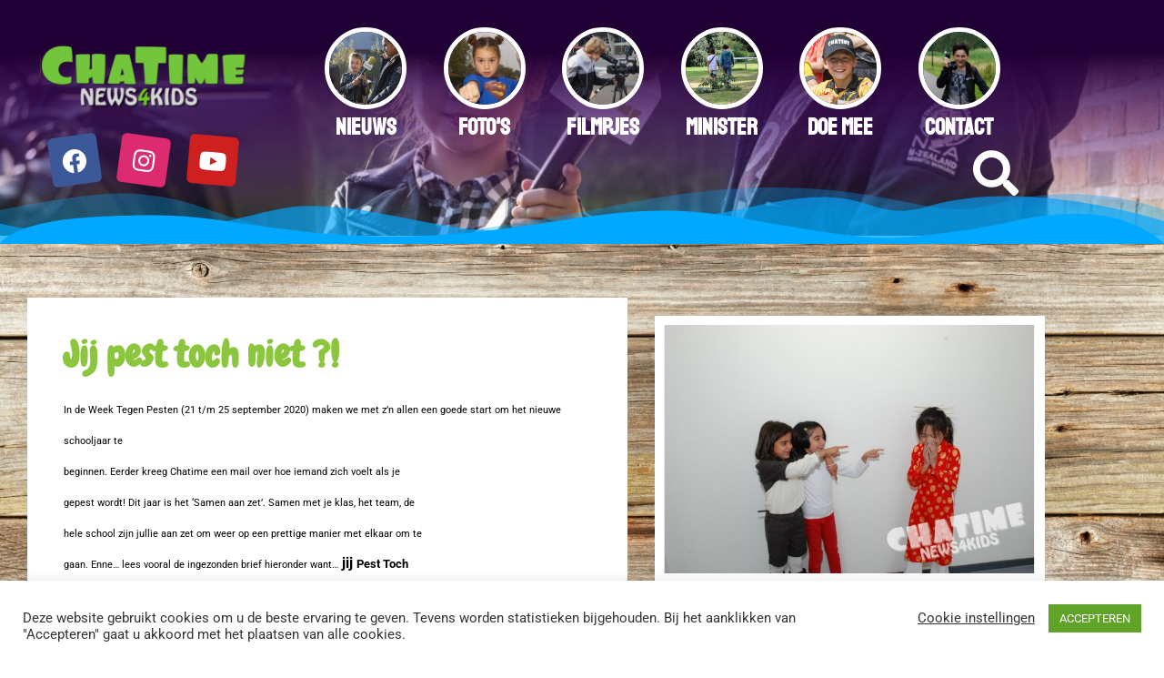

--- FILE ---
content_type: text/html; charset=UTF-8
request_url: https://www.chatime.nl/nieuws/jij-pest-toch-niet/
body_size: 22119
content:
<!doctype html>
<html lang="nl-NL">
<head>
	<meta charset="UTF-8">
	<meta name="viewport" content="width=device-width, initial-scale=1">
	<link rel="profile" href="https://gmpg.org/xfn/11">
	<title>Jij pest toch niet ?! &#8211; ChaTime</title>
<meta name='robots' content='max-image-preview:large' />
<link href='https://fonts.gstatic.com' crossorigin rel='preconnect' />
<link rel="alternate" type="application/rss+xml" title="ChaTime &raquo; feed" href="https://www.chatime.nl/feed/" />
<link rel="alternate" type="application/rss+xml" title="ChaTime &raquo; reacties feed" href="https://www.chatime.nl/comments/feed/" />
<link rel="alternate" title="oEmbed (JSON)" type="application/json+oembed" href="https://www.chatime.nl/wp-json/oembed/1.0/embed?url=https%3A%2F%2Fwww.chatime.nl%2Fpost%2Fjij-pest-toch-niet%2F" />
<link rel="alternate" title="oEmbed (XML)" type="text/xml+oembed" href="https://www.chatime.nl/wp-json/oembed/1.0/embed?url=https%3A%2F%2Fwww.chatime.nl%2Fpost%2Fjij-pest-toch-niet%2F&#038;format=xml" />
<style id='wp-img-auto-sizes-contain-inline-css'>
img:is([sizes=auto i],[sizes^="auto," i]){contain-intrinsic-size:3000px 1500px}
/*# sourceURL=wp-img-auto-sizes-contain-inline-css */
</style>
<style id='wp-emoji-styles-inline-css'>

	img.wp-smiley, img.emoji {
		display: inline !important;
		border: none !important;
		box-shadow: none !important;
		height: 1em !important;
		width: 1em !important;
		margin: 0 0.07em !important;
		vertical-align: -0.1em !important;
		background: none !important;
		padding: 0 !important;
	}
/*# sourceURL=wp-emoji-styles-inline-css */
</style>
<link rel='stylesheet' id='wp-block-library-css' href='https://www.chatime.nl/wp-includes/css/dist/block-library/style.min.css?ver=6.9' media='all' />
<link rel='stylesheet' id='jet-engine-frontend-css' href='https://www.chatime.nl/wp-content/plugins/jet-engine/assets/css/frontend.css?ver=3.8.2.1' media='all' />
<style id='global-styles-inline-css'>
:root{--wp--preset--aspect-ratio--square: 1;--wp--preset--aspect-ratio--4-3: 4/3;--wp--preset--aspect-ratio--3-4: 3/4;--wp--preset--aspect-ratio--3-2: 3/2;--wp--preset--aspect-ratio--2-3: 2/3;--wp--preset--aspect-ratio--16-9: 16/9;--wp--preset--aspect-ratio--9-16: 9/16;--wp--preset--color--black: #000000;--wp--preset--color--cyan-bluish-gray: #abb8c3;--wp--preset--color--white: #ffffff;--wp--preset--color--pale-pink: #f78da7;--wp--preset--color--vivid-red: #cf2e2e;--wp--preset--color--luminous-vivid-orange: #ff6900;--wp--preset--color--luminous-vivid-amber: #fcb900;--wp--preset--color--light-green-cyan: #7bdcb5;--wp--preset--color--vivid-green-cyan: #00d084;--wp--preset--color--pale-cyan-blue: #8ed1fc;--wp--preset--color--vivid-cyan-blue: #0693e3;--wp--preset--color--vivid-purple: #9b51e0;--wp--preset--gradient--vivid-cyan-blue-to-vivid-purple: linear-gradient(135deg,rgb(6,147,227) 0%,rgb(155,81,224) 100%);--wp--preset--gradient--light-green-cyan-to-vivid-green-cyan: linear-gradient(135deg,rgb(122,220,180) 0%,rgb(0,208,130) 100%);--wp--preset--gradient--luminous-vivid-amber-to-luminous-vivid-orange: linear-gradient(135deg,rgb(252,185,0) 0%,rgb(255,105,0) 100%);--wp--preset--gradient--luminous-vivid-orange-to-vivid-red: linear-gradient(135deg,rgb(255,105,0) 0%,rgb(207,46,46) 100%);--wp--preset--gradient--very-light-gray-to-cyan-bluish-gray: linear-gradient(135deg,rgb(238,238,238) 0%,rgb(169,184,195) 100%);--wp--preset--gradient--cool-to-warm-spectrum: linear-gradient(135deg,rgb(74,234,220) 0%,rgb(151,120,209) 20%,rgb(207,42,186) 40%,rgb(238,44,130) 60%,rgb(251,105,98) 80%,rgb(254,248,76) 100%);--wp--preset--gradient--blush-light-purple: linear-gradient(135deg,rgb(255,206,236) 0%,rgb(152,150,240) 100%);--wp--preset--gradient--blush-bordeaux: linear-gradient(135deg,rgb(254,205,165) 0%,rgb(254,45,45) 50%,rgb(107,0,62) 100%);--wp--preset--gradient--luminous-dusk: linear-gradient(135deg,rgb(255,203,112) 0%,rgb(199,81,192) 50%,rgb(65,88,208) 100%);--wp--preset--gradient--pale-ocean: linear-gradient(135deg,rgb(255,245,203) 0%,rgb(182,227,212) 50%,rgb(51,167,181) 100%);--wp--preset--gradient--electric-grass: linear-gradient(135deg,rgb(202,248,128) 0%,rgb(113,206,126) 100%);--wp--preset--gradient--midnight: linear-gradient(135deg,rgb(2,3,129) 0%,rgb(40,116,252) 100%);--wp--preset--font-size--small: 13px;--wp--preset--font-size--medium: 20px;--wp--preset--font-size--large: 36px;--wp--preset--font-size--x-large: 42px;--wp--preset--spacing--20: 0.44rem;--wp--preset--spacing--30: 0.67rem;--wp--preset--spacing--40: 1rem;--wp--preset--spacing--50: 1.5rem;--wp--preset--spacing--60: 2.25rem;--wp--preset--spacing--70: 3.38rem;--wp--preset--spacing--80: 5.06rem;--wp--preset--shadow--natural: 6px 6px 9px rgba(0, 0, 0, 0.2);--wp--preset--shadow--deep: 12px 12px 50px rgba(0, 0, 0, 0.4);--wp--preset--shadow--sharp: 6px 6px 0px rgba(0, 0, 0, 0.2);--wp--preset--shadow--outlined: 6px 6px 0px -3px rgb(255, 255, 255), 6px 6px rgb(0, 0, 0);--wp--preset--shadow--crisp: 6px 6px 0px rgb(0, 0, 0);}:root { --wp--style--global--content-size: 800px;--wp--style--global--wide-size: 1200px; }:where(body) { margin: 0; }.wp-site-blocks > .alignleft { float: left; margin-right: 2em; }.wp-site-blocks > .alignright { float: right; margin-left: 2em; }.wp-site-blocks > .aligncenter { justify-content: center; margin-left: auto; margin-right: auto; }:where(.wp-site-blocks) > * { margin-block-start: 24px; margin-block-end: 0; }:where(.wp-site-blocks) > :first-child { margin-block-start: 0; }:where(.wp-site-blocks) > :last-child { margin-block-end: 0; }:root { --wp--style--block-gap: 24px; }:root :where(.is-layout-flow) > :first-child{margin-block-start: 0;}:root :where(.is-layout-flow) > :last-child{margin-block-end: 0;}:root :where(.is-layout-flow) > *{margin-block-start: 24px;margin-block-end: 0;}:root :where(.is-layout-constrained) > :first-child{margin-block-start: 0;}:root :where(.is-layout-constrained) > :last-child{margin-block-end: 0;}:root :where(.is-layout-constrained) > *{margin-block-start: 24px;margin-block-end: 0;}:root :where(.is-layout-flex){gap: 24px;}:root :where(.is-layout-grid){gap: 24px;}.is-layout-flow > .alignleft{float: left;margin-inline-start: 0;margin-inline-end: 2em;}.is-layout-flow > .alignright{float: right;margin-inline-start: 2em;margin-inline-end: 0;}.is-layout-flow > .aligncenter{margin-left: auto !important;margin-right: auto !important;}.is-layout-constrained > .alignleft{float: left;margin-inline-start: 0;margin-inline-end: 2em;}.is-layout-constrained > .alignright{float: right;margin-inline-start: 2em;margin-inline-end: 0;}.is-layout-constrained > .aligncenter{margin-left: auto !important;margin-right: auto !important;}.is-layout-constrained > :where(:not(.alignleft):not(.alignright):not(.alignfull)){max-width: var(--wp--style--global--content-size);margin-left: auto !important;margin-right: auto !important;}.is-layout-constrained > .alignwide{max-width: var(--wp--style--global--wide-size);}body .is-layout-flex{display: flex;}.is-layout-flex{flex-wrap: wrap;align-items: center;}.is-layout-flex > :is(*, div){margin: 0;}body .is-layout-grid{display: grid;}.is-layout-grid > :is(*, div){margin: 0;}body{padding-top: 0px;padding-right: 0px;padding-bottom: 0px;padding-left: 0px;}a:where(:not(.wp-element-button)){text-decoration: underline;}:root :where(.wp-element-button, .wp-block-button__link){background-color: #32373c;border-width: 0;color: #fff;font-family: inherit;font-size: inherit;font-style: inherit;font-weight: inherit;letter-spacing: inherit;line-height: inherit;padding-top: calc(0.667em + 2px);padding-right: calc(1.333em + 2px);padding-bottom: calc(0.667em + 2px);padding-left: calc(1.333em + 2px);text-decoration: none;text-transform: inherit;}.has-black-color{color: var(--wp--preset--color--black) !important;}.has-cyan-bluish-gray-color{color: var(--wp--preset--color--cyan-bluish-gray) !important;}.has-white-color{color: var(--wp--preset--color--white) !important;}.has-pale-pink-color{color: var(--wp--preset--color--pale-pink) !important;}.has-vivid-red-color{color: var(--wp--preset--color--vivid-red) !important;}.has-luminous-vivid-orange-color{color: var(--wp--preset--color--luminous-vivid-orange) !important;}.has-luminous-vivid-amber-color{color: var(--wp--preset--color--luminous-vivid-amber) !important;}.has-light-green-cyan-color{color: var(--wp--preset--color--light-green-cyan) !important;}.has-vivid-green-cyan-color{color: var(--wp--preset--color--vivid-green-cyan) !important;}.has-pale-cyan-blue-color{color: var(--wp--preset--color--pale-cyan-blue) !important;}.has-vivid-cyan-blue-color{color: var(--wp--preset--color--vivid-cyan-blue) !important;}.has-vivid-purple-color{color: var(--wp--preset--color--vivid-purple) !important;}.has-black-background-color{background-color: var(--wp--preset--color--black) !important;}.has-cyan-bluish-gray-background-color{background-color: var(--wp--preset--color--cyan-bluish-gray) !important;}.has-white-background-color{background-color: var(--wp--preset--color--white) !important;}.has-pale-pink-background-color{background-color: var(--wp--preset--color--pale-pink) !important;}.has-vivid-red-background-color{background-color: var(--wp--preset--color--vivid-red) !important;}.has-luminous-vivid-orange-background-color{background-color: var(--wp--preset--color--luminous-vivid-orange) !important;}.has-luminous-vivid-amber-background-color{background-color: var(--wp--preset--color--luminous-vivid-amber) !important;}.has-light-green-cyan-background-color{background-color: var(--wp--preset--color--light-green-cyan) !important;}.has-vivid-green-cyan-background-color{background-color: var(--wp--preset--color--vivid-green-cyan) !important;}.has-pale-cyan-blue-background-color{background-color: var(--wp--preset--color--pale-cyan-blue) !important;}.has-vivid-cyan-blue-background-color{background-color: var(--wp--preset--color--vivid-cyan-blue) !important;}.has-vivid-purple-background-color{background-color: var(--wp--preset--color--vivid-purple) !important;}.has-black-border-color{border-color: var(--wp--preset--color--black) !important;}.has-cyan-bluish-gray-border-color{border-color: var(--wp--preset--color--cyan-bluish-gray) !important;}.has-white-border-color{border-color: var(--wp--preset--color--white) !important;}.has-pale-pink-border-color{border-color: var(--wp--preset--color--pale-pink) !important;}.has-vivid-red-border-color{border-color: var(--wp--preset--color--vivid-red) !important;}.has-luminous-vivid-orange-border-color{border-color: var(--wp--preset--color--luminous-vivid-orange) !important;}.has-luminous-vivid-amber-border-color{border-color: var(--wp--preset--color--luminous-vivid-amber) !important;}.has-light-green-cyan-border-color{border-color: var(--wp--preset--color--light-green-cyan) !important;}.has-vivid-green-cyan-border-color{border-color: var(--wp--preset--color--vivid-green-cyan) !important;}.has-pale-cyan-blue-border-color{border-color: var(--wp--preset--color--pale-cyan-blue) !important;}.has-vivid-cyan-blue-border-color{border-color: var(--wp--preset--color--vivid-cyan-blue) !important;}.has-vivid-purple-border-color{border-color: var(--wp--preset--color--vivid-purple) !important;}.has-vivid-cyan-blue-to-vivid-purple-gradient-background{background: var(--wp--preset--gradient--vivid-cyan-blue-to-vivid-purple) !important;}.has-light-green-cyan-to-vivid-green-cyan-gradient-background{background: var(--wp--preset--gradient--light-green-cyan-to-vivid-green-cyan) !important;}.has-luminous-vivid-amber-to-luminous-vivid-orange-gradient-background{background: var(--wp--preset--gradient--luminous-vivid-amber-to-luminous-vivid-orange) !important;}.has-luminous-vivid-orange-to-vivid-red-gradient-background{background: var(--wp--preset--gradient--luminous-vivid-orange-to-vivid-red) !important;}.has-very-light-gray-to-cyan-bluish-gray-gradient-background{background: var(--wp--preset--gradient--very-light-gray-to-cyan-bluish-gray) !important;}.has-cool-to-warm-spectrum-gradient-background{background: var(--wp--preset--gradient--cool-to-warm-spectrum) !important;}.has-blush-light-purple-gradient-background{background: var(--wp--preset--gradient--blush-light-purple) !important;}.has-blush-bordeaux-gradient-background{background: var(--wp--preset--gradient--blush-bordeaux) !important;}.has-luminous-dusk-gradient-background{background: var(--wp--preset--gradient--luminous-dusk) !important;}.has-pale-ocean-gradient-background{background: var(--wp--preset--gradient--pale-ocean) !important;}.has-electric-grass-gradient-background{background: var(--wp--preset--gradient--electric-grass) !important;}.has-midnight-gradient-background{background: var(--wp--preset--gradient--midnight) !important;}.has-small-font-size{font-size: var(--wp--preset--font-size--small) !important;}.has-medium-font-size{font-size: var(--wp--preset--font-size--medium) !important;}.has-large-font-size{font-size: var(--wp--preset--font-size--large) !important;}.has-x-large-font-size{font-size: var(--wp--preset--font-size--x-large) !important;}
:root :where(.wp-block-pullquote){font-size: 1.5em;line-height: 1.6;}
/*# sourceURL=global-styles-inline-css */
</style>
<link rel='stylesheet' id='cookie-law-info-css' href='https://www.chatime.nl/wp-content/plugins/cookie-law-info/legacy/public/css/cookie-law-info-public.css?ver=3.3.9.1' media='all' />
<link rel='stylesheet' id='cookie-law-info-gdpr-css' href='https://www.chatime.nl/wp-content/plugins/cookie-law-info/legacy/public/css/cookie-law-info-gdpr.css?ver=3.3.9.1' media='all' />
<link rel='stylesheet' id='wp-polls-css' href='https://www.chatime.nl/wp-content/plugins/wp-polls/polls-css.css?ver=2.77.3' media='all' />
<style id='wp-polls-inline-css'>
.wp-polls .pollbar {
	margin: 1px;
	font-size: 6px;
	line-height: 8px;
	height: 8px;
	background-image: url('https://www.chatime.nl/wp-content/plugins/wp-polls/images/default/pollbg.gif');
	border: 1px solid #c8c8c8;
}

/*# sourceURL=wp-polls-inline-css */
</style>
<link rel='stylesheet' id='hello-elementor-theme-style-css' href='https://www.chatime.nl/wp-content/themes/hello-elementor/assets/css/theme.css?ver=3.4.5' media='all' />
<link rel='stylesheet' id='hello-elementor-child-style-css' href='https://www.chatime.nl/wp-content/themes/hello-elementor-child/style.css?ver=1760881486' media='all' />
<link rel='stylesheet' id='hello-elementor-css' href='https://www.chatime.nl/wp-content/themes/hello-elementor/assets/css/reset.css?ver=3.4.5' media='all' />
<link rel='stylesheet' id='hello-elementor-header-footer-css' href='https://www.chatime.nl/wp-content/themes/hello-elementor/assets/css/header-footer.css?ver=3.4.5' media='all' />
<link rel='stylesheet' id='elementor-frontend-css' href='https://www.chatime.nl/wp-content/plugins/elementor/assets/css/frontend.min.css?ver=3.34.0' media='all' />
<link rel='stylesheet' id='widget-image-css' href='https://www.chatime.nl/wp-content/plugins/elementor/assets/css/widget-image.min.css?ver=3.34.0' media='all' />
<link rel='stylesheet' id='e-animation-grow-rotate-css' href='https://www.chatime.nl/wp-content/plugins/elementor/assets/lib/animations/styles/e-animation-grow-rotate.min.css?ver=3.34.0' media='all' />
<link rel='stylesheet' id='widget-social-icons-css' href='https://www.chatime.nl/wp-content/plugins/elementor/assets/css/widget-social-icons.min.css?ver=3.34.0' media='all' />
<link rel='stylesheet' id='e-apple-webkit-css' href='https://www.chatime.nl/wp-content/plugins/elementor/assets/css/conditionals/apple-webkit.min.css?ver=3.34.0' media='all' />
<link rel='stylesheet' id='widget-icon-box-css' href='https://www.chatime.nl/wp-content/plugins/elementor/assets/css/widget-icon-box.min.css?ver=3.34.0' media='all' />
<link rel='stylesheet' id='e-animation-grow-css' href='https://www.chatime.nl/wp-content/plugins/elementor/assets/lib/animations/styles/e-animation-grow.min.css?ver=3.34.0' media='all' />
<link rel='stylesheet' id='widget-heading-css' href='https://www.chatime.nl/wp-content/plugins/elementor/assets/css/widget-heading.min.css?ver=3.34.0' media='all' />
<link rel='stylesheet' id='e-shapes-css' href='https://www.chatime.nl/wp-content/plugins/elementor/assets/css/conditionals/shapes.min.css?ver=3.34.0' media='all' />
<link rel='stylesheet' id='e-animation-rotateInUpLeft-css' href='https://www.chatime.nl/wp-content/plugins/elementor/assets/lib/animations/styles/rotateInUpLeft.min.css?ver=3.34.0' media='all' />
<link rel='stylesheet' id='e-animation-fadeInUp-css' href='https://www.chatime.nl/wp-content/plugins/elementor/assets/lib/animations/styles/fadeInUp.min.css?ver=3.34.0' media='all' />
<link rel='stylesheet' id='widget-posts-css' href='https://www.chatime.nl/wp-content/plugins/elementor-pro/assets/css/widget-posts.min.css?ver=3.34.0' media='all' />
<link rel='stylesheet' id='elementor-icons-css' href='https://www.chatime.nl/wp-content/plugins/elementor/assets/lib/eicons/css/elementor-icons.min.css?ver=5.45.0' media='all' />
<link rel='stylesheet' id='elementor-post-20-css' href='https://www.chatime.nl/wp-content/uploads/elementor/css/post-20.css?ver=1768968394' media='all' />
<link rel='stylesheet' id='elementor-post-32-css' href='https://www.chatime.nl/wp-content/uploads/elementor/css/post-32.css?ver=1768968394' media='all' />
<link rel='stylesheet' id='elementor-post-36-css' href='https://www.chatime.nl/wp-content/uploads/elementor/css/post-36.css?ver=1768968394' media='all' />
<link rel='stylesheet' id='elementor-post-1485-css' href='https://www.chatime.nl/wp-content/uploads/elementor/css/post-1485.css?ver=1768968394' media='all' />
<link rel='stylesheet' id='jquery-chosen-css' href='https://www.chatime.nl/wp-content/plugins/jet-search/assets/lib/chosen/chosen.min.css?ver=1.8.7' media='all' />
<link rel='stylesheet' id='jet-search-css' href='https://www.chatime.nl/wp-content/plugins/jet-search/assets/css/jet-search.css?ver=3.5.16.1' media='all' />
<link rel='stylesheet' id='eael-general-css' href='https://www.chatime.nl/wp-content/plugins/essential-addons-for-elementor-lite/assets/front-end/css/view/general.min.css?ver=6.5.8' media='all' />
<style id='rocket-lazyload-inline-css'>
.rll-youtube-player{position:relative;padding-bottom:56.23%;height:0;overflow:hidden;max-width:100%;}.rll-youtube-player:focus-within{outline: 2px solid currentColor;outline-offset: 5px;}.rll-youtube-player iframe{position:absolute;top:0;left:0;width:100%;height:100%;z-index:100;background:0 0}.rll-youtube-player img{bottom:0;display:block;left:0;margin:auto;max-width:100%;width:100%;position:absolute;right:0;top:0;border:none;height:auto;-webkit-transition:.4s all;-moz-transition:.4s all;transition:.4s all}.rll-youtube-player img:hover{-webkit-filter:brightness(75%)}.rll-youtube-player .play{height:100%;width:100%;left:0;top:0;position:absolute;background:url(https://www.chatime.nl/wp-content/plugins/wp-rocket/assets/img/youtube.png) no-repeat center;background-color: transparent !important;cursor:pointer;border:none;}.wp-embed-responsive .wp-has-aspect-ratio .rll-youtube-player{position:absolute;padding-bottom:0;width:100%;height:100%;top:0;bottom:0;left:0;right:0}
/*# sourceURL=rocket-lazyload-inline-css */
</style>
<link rel='stylesheet' id='elementor-gf-local-roboto-css' href='https://www.chatime.nl/wp-content/uploads/elementor/google-fonts/css/roboto.css?ver=1742257770' media='all' />
<link rel='stylesheet' id='elementor-gf-local-robotoslab-css' href='https://www.chatime.nl/wp-content/uploads/elementor/google-fonts/css/robotoslab.css?ver=1742257773' media='all' />
<link rel='stylesheet' id='elementor-gf-local-chewy-css' href='https://www.chatime.nl/wp-content/uploads/elementor/google-fonts/css/chewy.css?ver=1742257773' media='all' />
<link rel='stylesheet' id='elementor-icons-shared-0-css' href='https://www.chatime.nl/wp-content/plugins/elementor/assets/lib/font-awesome/css/fontawesome.min.css?ver=5.15.3' media='all' />
<link rel='stylesheet' id='elementor-icons-fa-brands-css' href='https://www.chatime.nl/wp-content/plugins/elementor/assets/lib/font-awesome/css/brands.min.css?ver=5.15.3' media='all' />
<link rel='stylesheet' id='elementor-icons-fa-solid-css' href='https://www.chatime.nl/wp-content/plugins/elementor/assets/lib/font-awesome/css/solid.min.css?ver=5.15.3' media='all' />
<script src="https://www.chatime.nl/wp-includes/js/jquery/jquery.min.js?ver=3.7.1" id="jquery-core-js"></script>
<script src="https://www.chatime.nl/wp-includes/js/jquery/jquery-migrate.min.js?ver=3.4.1" id="jquery-migrate-js"></script>
<script src="https://www.chatime.nl/wp-includes/js/imagesloaded.min.js?ver=6.9" id="imagesLoaded-js"></script>
<script id="cookie-law-info-js-extra">
var Cli_Data = {"nn_cookie_ids":[],"cookielist":[],"non_necessary_cookies":[],"ccpaEnabled":"","ccpaRegionBased":"","ccpaBarEnabled":"","strictlyEnabled":["necessary","obligatoire"],"ccpaType":"gdpr","js_blocking":"1","custom_integration":"","triggerDomRefresh":"","secure_cookies":""};
var cli_cookiebar_settings = {"animate_speed_hide":"500","animate_speed_show":"500","background":"#FFF","border":"#b1a6a6c2","border_on":"","button_1_button_colour":"#61a229","button_1_button_hover":"#4e8221","button_1_link_colour":"#fff","button_1_as_button":"1","button_1_new_win":"","button_2_button_colour":"#333","button_2_button_hover":"#292929","button_2_link_colour":"#444","button_2_as_button":"","button_2_hidebar":"","button_3_button_colour":"#3566bb","button_3_button_hover":"#2a5296","button_3_link_colour":"#fff","button_3_as_button":"1","button_3_new_win":"","button_4_button_colour":"#000","button_4_button_hover":"#000000","button_4_link_colour":"#333333","button_4_as_button":"","button_7_button_colour":"#61a229","button_7_button_hover":"#4e8221","button_7_link_colour":"#fff","button_7_as_button":"1","button_7_new_win":"","font_family":"inherit","header_fix":"","notify_animate_hide":"1","notify_animate_show":"","notify_div_id":"#cookie-law-info-bar","notify_position_horizontal":"right","notify_position_vertical":"bottom","scroll_close":"","scroll_close_reload":"","accept_close_reload":"","reject_close_reload":"","showagain_tab":"","showagain_background":"#fff","showagain_border":"#000","showagain_div_id":"#cookie-law-info-again","showagain_x_position":"100px","text":"#333333","show_once_yn":"","show_once":"10000","logging_on":"","as_popup":"","popup_overlay":"1","bar_heading_text":"","cookie_bar_as":"banner","popup_showagain_position":"bottom-right","widget_position":"left"};
var log_object = {"ajax_url":"https://www.chatime.nl/wp-admin/admin-ajax.php"};
//# sourceURL=cookie-law-info-js-extra
</script>
<script src="https://www.chatime.nl/wp-content/plugins/cookie-law-info/legacy/public/js/cookie-law-info-public.js?ver=3.3.9.1" id="cookie-law-info-js"></script>
<link rel="https://api.w.org/" href="https://www.chatime.nl/wp-json/" /><link rel="EditURI" type="application/rsd+xml" title="RSD" href="https://www.chatime.nl/xmlrpc.php?rsd" />
<meta name="generator" content="WordPress 6.9" />
<link rel="canonical" href="https://www.chatime.nl/post/jij-pest-toch-niet/" />
<link rel='shortlink' href='https://www.chatime.nl/?p=5661' />
<meta name="generator" content="Elementor 3.34.0; features: additional_custom_breakpoints; settings: css_print_method-external, google_font-enabled, font_display-auto">
<!-- Global site tag (gtag.js) - Google Analytics -->
<script async src="https://www.googletagmanager.com/gtag/js?id=G-4E9L2KRNZF"></script>
<script>
  window.dataLayer = window.dataLayer || [];
  function gtag(){dataLayer.push(arguments);}
  gtag('js', new Date());

  gtag('config', 'G-4E9L2KRNZF');
</script>
			<style>
				.e-con.e-parent:nth-of-type(n+4):not(.e-lazyloaded):not(.e-no-lazyload),
				.e-con.e-parent:nth-of-type(n+4):not(.e-lazyloaded):not(.e-no-lazyload) * {
					background-image: none !important;
				}
				@media screen and (max-height: 1024px) {
					.e-con.e-parent:nth-of-type(n+3):not(.e-lazyloaded):not(.e-no-lazyload),
					.e-con.e-parent:nth-of-type(n+3):not(.e-lazyloaded):not(.e-no-lazyload) * {
						background-image: none !important;
					}
				}
				@media screen and (max-height: 640px) {
					.e-con.e-parent:nth-of-type(n+2):not(.e-lazyloaded):not(.e-no-lazyload),
					.e-con.e-parent:nth-of-type(n+2):not(.e-lazyloaded):not(.e-no-lazyload) * {
						background-image: none !important;
					}
				}
			</style>
			<link rel="icon" href="https://www.chatime.nl/wp-content/uploads/2021/04/favicon.png" sizes="32x32" />
<link rel="icon" href="https://www.chatime.nl/wp-content/uploads/2021/04/favicon.png" sizes="192x192" />
<link rel="apple-touch-icon" href="https://www.chatime.nl/wp-content/uploads/2021/04/favicon.png" />
<meta name="msapplication-TileImage" content="https://www.chatime.nl/wp-content/uploads/2021/04/favicon.png" />
<noscript><style id="rocket-lazyload-nojs-css">.rll-youtube-player, [data-lazy-src]{display:none !important;}</style></noscript></head>
<body class="wp-singular post-template-default single single-post postid-5661 single-format-standard wp-embed-responsive wp-theme-hello-elementor wp-child-theme-hello-elementor-child hello-elementor-default elementor-default elementor-kit-20 elementor-page-1485">


<a class="skip-link screen-reader-text" href="#content">Ga naar de inhoud</a>

		<header data-elementor-type="header" data-elementor-id="32" class="elementor elementor-32 elementor-location-header" data-elementor-post-type="elementor_library">
					<section class="elementor-section elementor-top-section elementor-element elementor-element-8995fdf elementor-section-height-min-height elementor-section-items-top headercontainer elementor-section-boxed elementor-section-height-default" data-id="8995fdf" data-element_type="section" data-settings="{&quot;background_background&quot;:&quot;classic&quot;,&quot;jet_parallax_layout_list&quot;:[]}">
						<div class="elementor-container elementor-column-gap-default">
					<div class="elementor-column elementor-col-50 elementor-top-column elementor-element elementor-element-761a23e" data-id="761a23e" data-element_type="column">
			<div class="elementor-widget-wrap elementor-element-populated">
						<div class="elementor-element elementor-element-04f35e9 elementor-widget elementor-widget-image" data-id="04f35e9" data-element_type="widget" data-widget_type="image.default">
				<div class="elementor-widget-container">
																<a href="https://www.chatime.nl/" aria-label="Ga naar de homepage">
							<img fetchpriority="high" width="500" height="151" src="https://www.chatime.nl/wp-content/uploads/2021/04/chatime_logov3.png" class="attachment-large size-large wp-image-7126" alt="" srcset="https://www.chatime.nl/wp-content/uploads/2021/04/chatime_logov3.png 500w, https://www.chatime.nl/wp-content/uploads/2021/04/chatime_logov3-300x91.png 300w" sizes="(max-width: 500px) 100vw, 500px" />								</a>
															</div>
				</div>
				<div class="elementor-element elementor-element-8e50236 headersocial elementor-shape-rounded elementor-grid-0 e-grid-align-center elementor-widget elementor-widget-social-icons" data-id="8e50236" data-element_type="widget" data-widget_type="social-icons.default">
				<div class="elementor-widget-container">
							<div class="elementor-social-icons-wrapper elementor-grid" role="list">
							<span class="elementor-grid-item" role="listitem">
					<a class="elementor-icon elementor-social-icon elementor-social-icon-facebook elementor-animation-grow-rotate elementor-repeater-item-2adf102" href="https://www.facebook.com/Chatime-News4kids-103415451413755/?modal=admin_todo_tour" target="_blank">
						<span class="elementor-screen-only">Facebook</span>
						<i aria-hidden="true" class="fab fa-facebook"></i>					</a>
				</span>
							<span class="elementor-grid-item" role="listitem">
					<a class="elementor-icon elementor-social-icon elementor-social-icon-instagram elementor-animation-grow-rotate elementor-repeater-item-1e3cddd" href="https://www.instagram.com/chatimenews4kids/" target="_blank">
						<span class="elementor-screen-only">Instagram</span>
						<i aria-hidden="true" class="fab fa-instagram"></i>					</a>
				</span>
							<span class="elementor-grid-item" role="listitem">
					<a class="elementor-icon elementor-social-icon elementor-social-icon-youtube elementor-animation-grow-rotate elementor-repeater-item-8bfa1d9" href="https://www.youtube.com/channel/UCILzoThTmFs4XX7gOpIGqmQ" target="_blank">
						<span class="elementor-screen-only">Youtube</span>
						<i aria-hidden="true" class="fab fa-youtube"></i>					</a>
				</span>
					</div>
						</div>
				</div>
					</div>
		</div>
				<div class="elementor-column elementor-col-50 elementor-top-column elementor-element elementor-element-5b61191" data-id="5b61191" data-element_type="column">
			<div class="elementor-widget-wrap elementor-element-populated">
						<div class="elementor-element elementor-element-6835fc1 elementor-hidden-desktop elementor-hidden-tablet elementor-view-default elementor-position-block-start elementor-mobile-position-block-start elementor-widget elementor-widget-icon-box" data-id="6835fc1" data-element_type="widget" data-widget_type="icon-box.default">
				<div class="elementor-widget-container">
							<div class="elementor-icon-box-wrapper">

						<div class="elementor-icon-box-icon">
				<a href="#elementor-action%3Aaction%3Dpopup%3Aopen%26settings%3DeyJpZCI6IjEwMjQiLCJ0b2dnbGUiOmZhbHNlfQ%3D%3D" class="elementor-icon" tabindex="-1" aria-label="Menu">
				<i aria-hidden="true" class="fas fa-th-large"></i>				</a>
			</div>
			
						<div class="elementor-icon-box-content">

									<h2 class="elementor-icon-box-title">
						<a href="#elementor-action%3Aaction%3Dpopup%3Aopen%26settings%3DeyJpZCI6IjEwMjQiLCJ0b2dnbGUiOmZhbHNlfQ%3D%3D" >
							Menu						</a>
					</h2>
				
				
			</div>
			
		</div>
						</div>
				</div>
				<div class="elementor-element elementor-element-829af96 elementor-hidden-mobile elementor-widget elementor-widget-template" data-id="829af96" data-element_type="widget" data-widget_type="template.default">
				<div class="elementor-widget-container">
							<div class="elementor-template">
					<header data-elementor-type="header" data-elementor-id="1016" class="elementor elementor-1016 elementor-location-header" data-elementor-post-type="elementor_library">
					<section class="elementor-section elementor-top-section elementor-element elementor-element-ab4200f menucontainer elementor-section-boxed elementor-section-height-default elementor-section-height-default" data-id="ab4200f" data-element_type="section" data-settings="{&quot;jet_parallax_layout_list&quot;:[{&quot;jet_parallax_layout_image&quot;:{&quot;url&quot;:&quot;&quot;,&quot;id&quot;:&quot;&quot;,&quot;size&quot;:&quot;&quot;},&quot;_id&quot;:&quot;660744e&quot;,&quot;jet_parallax_layout_image_tablet&quot;:{&quot;url&quot;:&quot;&quot;,&quot;id&quot;:&quot;&quot;,&quot;size&quot;:&quot;&quot;},&quot;jet_parallax_layout_image_mobile&quot;:{&quot;url&quot;:&quot;&quot;,&quot;id&quot;:&quot;&quot;,&quot;size&quot;:&quot;&quot;},&quot;jet_parallax_layout_speed&quot;:{&quot;unit&quot;:&quot;%&quot;,&quot;size&quot;:50,&quot;sizes&quot;:[]},&quot;jet_parallax_layout_type&quot;:&quot;scroll&quot;,&quot;jet_parallax_layout_direction&quot;:&quot;1&quot;,&quot;jet_parallax_layout_fx_direction&quot;:null,&quot;jet_parallax_layout_z_index&quot;:&quot;&quot;,&quot;jet_parallax_layout_bg_x&quot;:50,&quot;jet_parallax_layout_bg_x_tablet&quot;:&quot;&quot;,&quot;jet_parallax_layout_bg_x_mobile&quot;:&quot;&quot;,&quot;jet_parallax_layout_bg_y&quot;:50,&quot;jet_parallax_layout_bg_y_tablet&quot;:&quot;&quot;,&quot;jet_parallax_layout_bg_y_mobile&quot;:&quot;&quot;,&quot;jet_parallax_layout_bg_size&quot;:&quot;auto&quot;,&quot;jet_parallax_layout_bg_size_tablet&quot;:&quot;&quot;,&quot;jet_parallax_layout_bg_size_mobile&quot;:&quot;&quot;,&quot;jet_parallax_layout_animation_prop&quot;:&quot;transform&quot;,&quot;jet_parallax_layout_on&quot;:[&quot;desktop&quot;,&quot;tablet&quot;]}]}">
						<div class="elementor-container elementor-column-gap-default">
					<div class="elementor-column elementor-col-100 elementor-top-column elementor-element elementor-element-64003e6" data-id="64003e6" data-element_type="column">
			<div class="elementor-widget-wrap elementor-element-populated">
						<section class="elementor-section elementor-inner-section elementor-element elementor-element-ccef7a8 elementor-section-boxed elementor-section-height-default elementor-section-height-default" data-id="ccef7a8" data-element_type="section" data-settings="{&quot;jet_parallax_layout_list&quot;:[{&quot;jet_parallax_layout_image&quot;:{&quot;url&quot;:&quot;&quot;,&quot;id&quot;:&quot;&quot;,&quot;size&quot;:&quot;&quot;},&quot;_id&quot;:&quot;821e2cc&quot;,&quot;jet_parallax_layout_image_tablet&quot;:{&quot;url&quot;:&quot;&quot;,&quot;id&quot;:&quot;&quot;,&quot;size&quot;:&quot;&quot;},&quot;jet_parallax_layout_image_mobile&quot;:{&quot;url&quot;:&quot;&quot;,&quot;id&quot;:&quot;&quot;,&quot;size&quot;:&quot;&quot;},&quot;jet_parallax_layout_speed&quot;:{&quot;unit&quot;:&quot;%&quot;,&quot;size&quot;:50,&quot;sizes&quot;:[]},&quot;jet_parallax_layout_type&quot;:&quot;scroll&quot;,&quot;jet_parallax_layout_direction&quot;:&quot;1&quot;,&quot;jet_parallax_layout_fx_direction&quot;:null,&quot;jet_parallax_layout_z_index&quot;:&quot;&quot;,&quot;jet_parallax_layout_bg_x&quot;:50,&quot;jet_parallax_layout_bg_x_tablet&quot;:&quot;&quot;,&quot;jet_parallax_layout_bg_x_mobile&quot;:&quot;&quot;,&quot;jet_parallax_layout_bg_y&quot;:50,&quot;jet_parallax_layout_bg_y_tablet&quot;:&quot;&quot;,&quot;jet_parallax_layout_bg_y_mobile&quot;:&quot;&quot;,&quot;jet_parallax_layout_bg_size&quot;:&quot;auto&quot;,&quot;jet_parallax_layout_bg_size_tablet&quot;:&quot;&quot;,&quot;jet_parallax_layout_bg_size_mobile&quot;:&quot;&quot;,&quot;jet_parallax_layout_animation_prop&quot;:&quot;transform&quot;,&quot;jet_parallax_layout_on&quot;:[&quot;desktop&quot;,&quot;tablet&quot;]}]}">
						<div class="elementor-container elementor-column-gap-default">
					<div class="elementor-column elementor-col-16 elementor-inner-column elementor-element elementor-element-12ab88c" data-id="12ab88c" data-element_type="column">
			<div class="elementor-widget-wrap elementor-element-populated">
						<div class="elementor-element elementor-element-546f298 elementor-widget elementor-widget-image" data-id="546f298" data-element_type="widget" data-widget_type="image.default">
				<div class="elementor-widget-container">
																<a href="https://www.chatime.nl/nieuws/">
							<img width="300" height="200" src="https://www.chatime.nl/wp-content/uploads/2021/04/z-300x200.jpg" class="elementor-animation-grow-rotate attachment-medium size-medium wp-image-699" alt="" srcset="https://www.chatime.nl/wp-content/uploads/2021/04/z-300x200.jpg 300w, https://www.chatime.nl/wp-content/uploads/2021/04/z-1024x682.jpg 1024w, https://www.chatime.nl/wp-content/uploads/2021/04/z-768x512.jpg 768w, https://www.chatime.nl/wp-content/uploads/2021/04/z-1536x1024.jpg 1536w, https://www.chatime.nl/wp-content/uploads/2021/04/z.jpg 1772w" sizes="(max-width: 300px) 100vw, 300px" />								</a>
															</div>
				</div>
				<div class="elementor-element elementor-element-d964a57 elementor-widget elementor-widget-heading" data-id="d964a57" data-element_type="widget" data-widget_type="heading.default">
				<div class="elementor-widget-container">
					<h2 class="elementor-heading-title elementor-size-default"><a href="https://www.chatime.nl/nieuws/">Nieuws</a></h2>				</div>
				</div>
					</div>
		</div>
				<div class="elementor-column elementor-col-16 elementor-inner-column elementor-element elementor-element-ae1edc6" data-id="ae1edc6" data-element_type="column">
			<div class="elementor-widget-wrap elementor-element-populated">
						<div class="elementor-element elementor-element-189d7fc elementor-widget elementor-widget-image" data-id="189d7fc" data-element_type="widget" data-widget_type="image.default">
				<div class="elementor-widget-container">
																<a href="https://www.chatime.nl/fotos/">
							<img width="300" height="200" src="https://www.chatime.nl/wp-content/uploads/2021/04/DSC09173-300x200.jpg" class="elementor-animation-grow-rotate attachment-medium size-medium wp-image-487" alt="" srcset="https://www.chatime.nl/wp-content/uploads/2021/04/DSC09173-300x200.jpg 300w, https://www.chatime.nl/wp-content/uploads/2021/04/DSC09173-1024x682.jpg 1024w, https://www.chatime.nl/wp-content/uploads/2021/04/DSC09173-768x511.jpg 768w, https://www.chatime.nl/wp-content/uploads/2021/04/DSC09173-1536x1022.jpg 1536w, https://www.chatime.nl/wp-content/uploads/2021/04/DSC09173-2048x1363.jpg 2048w" sizes="(max-width: 300px) 100vw, 300px" />								</a>
															</div>
				</div>
				<div class="elementor-element elementor-element-1a0222b elementor-widget elementor-widget-heading" data-id="1a0222b" data-element_type="widget" data-widget_type="heading.default">
				<div class="elementor-widget-container">
					<h2 class="elementor-heading-title elementor-size-default"><a href="https://www.chatime.nl/fotos/">Foto's</a></h2>				</div>
				</div>
					</div>
		</div>
				<div class="elementor-column elementor-col-16 elementor-inner-column elementor-element elementor-element-e0f0257" data-id="e0f0257" data-element_type="column">
			<div class="elementor-widget-wrap elementor-element-populated">
						<div class="elementor-element elementor-element-2cc5c1e elementor-widget elementor-widget-image" data-id="2cc5c1e" data-element_type="widget" data-widget_type="image.default">
				<div class="elementor-widget-container">
																<a href="https://www.chatime.nl/filmpjes/">
							<img loading="lazy" width="300" height="200" src="https://www.chatime.nl/wp-content/uploads/2021/05/RONDJE-3-FILMPJES-300x200.jpg" class="elementor-animation-grow-rotate attachment-medium size-medium wp-image-1235" alt="" srcset="https://www.chatime.nl/wp-content/uploads/2021/05/RONDJE-3-FILMPJES-300x200.jpg 300w, https://www.chatime.nl/wp-content/uploads/2021/05/RONDJE-3-FILMPJES-1024x682.jpg 1024w, https://www.chatime.nl/wp-content/uploads/2021/05/RONDJE-3-FILMPJES-768x511.jpg 768w, https://www.chatime.nl/wp-content/uploads/2021/05/RONDJE-3-FILMPJES-1536x1022.jpg 1536w, https://www.chatime.nl/wp-content/uploads/2021/05/RONDJE-3-FILMPJES-2048x1363.jpg 2048w" sizes="(max-width: 300px) 100vw, 300px" />								</a>
															</div>
				</div>
				<div class="elementor-element elementor-element-8446bc0 elementor-widget elementor-widget-heading" data-id="8446bc0" data-element_type="widget" data-widget_type="heading.default">
				<div class="elementor-widget-container">
					<h2 class="elementor-heading-title elementor-size-default"><a href="https://www.chatime.nl/filmpjes/">Filmpjes</a></h2>				</div>
				</div>
					</div>
		</div>
				<div class="elementor-column elementor-col-16 elementor-inner-column elementor-element elementor-element-263b411" data-id="263b411" data-element_type="column">
			<div class="elementor-widget-wrap elementor-element-populated">
						<div class="elementor-element elementor-element-4751661 elementor-widget elementor-widget-image" data-id="4751661" data-element_type="widget" data-widget_type="image.default">
				<div class="elementor-widget-container">
																<a href="https://www.chatime.nl/minister/">
							<img loading="lazy" width="300" height="300" src="https://www.chatime.nl/wp-content/uploads/2021/05/minister-300x300.jpg" class="elementor-animation-grow-rotate attachment-medium size-medium wp-image-11353" alt="" srcset="https://www.chatime.nl/wp-content/uploads/2021/05/minister-300x300.jpg 300w, https://www.chatime.nl/wp-content/uploads/2021/05/minister-1024x1024.jpg 1024w, https://www.chatime.nl/wp-content/uploads/2021/05/minister-150x150.jpg 150w, https://www.chatime.nl/wp-content/uploads/2021/05/minister-768x768.jpg 768w, https://www.chatime.nl/wp-content/uploads/2021/05/minister.jpg 1294w" sizes="(max-width: 300px) 100vw, 300px" />								</a>
															</div>
				</div>
				<div class="elementor-element elementor-element-bf124de elementor-widget elementor-widget-heading" data-id="bf124de" data-element_type="widget" data-widget_type="heading.default">
				<div class="elementor-widget-container">
					<h2 class="elementor-heading-title elementor-size-default"><a href="https://www.chatime.nl/minister/">Minister</a></h2>				</div>
				</div>
					</div>
		</div>
				<div class="elementor-column elementor-col-16 elementor-inner-column elementor-element elementor-element-54e09a5" data-id="54e09a5" data-element_type="column">
			<div class="elementor-widget-wrap elementor-element-populated">
						<div class="elementor-element elementor-element-49e4ba3 elementor-widget elementor-widget-image" data-id="49e4ba3" data-element_type="widget" data-widget_type="image.default">
				<div class="elementor-widget-container">
																<a href="https://www.chatime.nl/doe-jij-mee/">
							<img loading="lazy" width="300" height="288" src="https://www.chatime.nl/wp-content/uploads/2021/05/RONDJE-5-DOE-MEE-e1623396561156-300x288.jpg" class="elementor-animation-grow-rotate attachment-medium size-medium wp-image-1236" alt="" srcset="https://www.chatime.nl/wp-content/uploads/2021/05/RONDJE-5-DOE-MEE-e1623396561156-300x288.jpg 300w, https://www.chatime.nl/wp-content/uploads/2021/05/RONDJE-5-DOE-MEE-e1623396561156-768x737.jpg 768w, https://www.chatime.nl/wp-content/uploads/2021/05/RONDJE-5-DOE-MEE-e1623396561156.jpg 981w" sizes="(max-width: 300px) 100vw, 300px" />								</a>
															</div>
				</div>
				<div class="elementor-element elementor-element-dd451da elementor-widget elementor-widget-heading" data-id="dd451da" data-element_type="widget" data-widget_type="heading.default">
				<div class="elementor-widget-container">
					<h2 class="elementor-heading-title elementor-size-default"><a href="https://www.chatime.nl/doe-jij-mee/">Doe mee</a></h2>				</div>
				</div>
					</div>
		</div>
				<div class="elementor-column elementor-col-16 elementor-inner-column elementor-element elementor-element-b29db64" data-id="b29db64" data-element_type="column">
			<div class="elementor-widget-wrap elementor-element-populated">
						<div class="elementor-element elementor-element-a271100 elementor-widget elementor-widget-image" data-id="a271100" data-element_type="widget" data-widget_type="image.default">
				<div class="elementor-widget-container">
																<a href="https://www.chatime.nl/contact/">
							<img loading="lazy" width="300" height="200" src="https://www.chatime.nl/wp-content/uploads/2021/05/RONDJE-6-CONTACT-300x200.jpg" class="elementor-animation-grow-rotate attachment-medium size-medium wp-image-1237" alt="" srcset="https://www.chatime.nl/wp-content/uploads/2021/05/RONDJE-6-CONTACT-300x200.jpg 300w, https://www.chatime.nl/wp-content/uploads/2021/05/RONDJE-6-CONTACT-1024x682.jpg 1024w, https://www.chatime.nl/wp-content/uploads/2021/05/RONDJE-6-CONTACT-768x511.jpg 768w, https://www.chatime.nl/wp-content/uploads/2021/05/RONDJE-6-CONTACT-1536x1022.jpg 1536w, https://www.chatime.nl/wp-content/uploads/2021/05/RONDJE-6-CONTACT-2048x1363.jpg 2048w" sizes="(max-width: 300px) 100vw, 300px" />								</a>
															</div>
				</div>
				<div class="elementor-element elementor-element-5ff1729 elementor-widget elementor-widget-heading" data-id="5ff1729" data-element_type="widget" data-widget_type="heading.default">
				<div class="elementor-widget-container">
					<h2 class="elementor-heading-title elementor-size-default"><a href="https://www.chatime.nl/contact/">Contact</a></h2>				</div>
				</div>
					</div>
		</div>
					</div>
		</section>
					</div>
		</div>
					</div>
		</section>
				</header>
				</div>
						</div>
				</div>
				<div class="elementor-element elementor-element-3cd9733 elementor-widget__width-auto elementor-absolute elementor-hidden-mobile elementor-view-default elementor-widget elementor-widget-icon" data-id="3cd9733" data-element_type="widget" data-settings="{&quot;_position&quot;:&quot;absolute&quot;}" data-widget_type="icon.default">
				<div class="elementor-widget-container">
							<div class="elementor-icon-wrapper">
			<a class="elementor-icon elementor-animation-grow" href="https://www.chatime.nl/?s=">
			<i aria-hidden="true" class="fas fa-search"></i>			</a>
		</div>
						</div>
				</div>
					</div>
		</div>
					</div>
		</section>
				</header>
				<div data-elementor-type="single-post" data-elementor-id="1485" class="elementor elementor-1485 elementor-location-single post-5661 post type-post status-publish format-standard has-post-thumbnail hentry category-nieuws tag-oude-website" data-elementor-post-type="elementor_library">
					<section class="elementor-section elementor-top-section elementor-element elementor-element-85d2491 elementor-section-boxed elementor-section-height-default elementor-section-height-default" data-id="85d2491" data-element_type="section" data-settings="{&quot;jet_parallax_layout_list&quot;:[]}">
						<div class="elementor-container elementor-column-gap-default">
					<div class="elementor-column elementor-col-100 elementor-top-column elementor-element elementor-element-9adfc47" data-id="9adfc47" data-element_type="column">
			<div class="elementor-widget-wrap">
							</div>
		</div>
					</div>
		</section>
				<section class="elementor-section elementor-top-section elementor-element elementor-element-6fe06a92 elementor-section-full_width elementor-section-height-default elementor-section-height-default" data-id="6fe06a92" data-element_type="section" data-settings="{&quot;shape_divider_bottom&quot;:&quot;mountains&quot;,&quot;jet_parallax_layout_list&quot;:[]}">
					<div class="elementor-shape elementor-shape-bottom" aria-hidden="true" data-negative="false">
			<svg xmlns="http://www.w3.org/2000/svg" viewBox="0 0 1000 100" preserveAspectRatio="none">
	<path class="elementor-shape-fill" opacity="0.33" d="M473,67.3c-203.9,88.3-263.1-34-320.3,0C66,119.1,0,59.7,0,59.7V0h1000v59.7 c0,0-62.1,26.1-94.9,29.3c-32.8,3.3-62.8-12.3-75.8-22.1C806,49.6,745.3,8.7,694.9,4.7S492.4,59,473,67.3z"/>
	<path class="elementor-shape-fill" opacity="0.66" d="M734,67.3c-45.5,0-77.2-23.2-129.1-39.1c-28.6-8.7-150.3-10.1-254,39.1 s-91.7-34.4-149.2,0C115.7,118.3,0,39.8,0,39.8V0h1000v36.5c0,0-28.2-18.5-92.1-18.5C810.2,18.1,775.7,67.3,734,67.3z"/>
	<path class="elementor-shape-fill" d="M766.1,28.9c-200-57.5-266,65.5-395.1,19.5C242,1.8,242,5.4,184.8,20.6C128,35.8,132.3,44.9,89.9,52.5C28.6,63.7,0,0,0,0 h1000c0,0-9.9,40.9-83.6,48.1S829.6,47,766.1,28.9z"/>
</svg>		</div>
					<div class="elementor-container elementor-column-gap-no">
					<div class="elementor-column elementor-col-100 elementor-top-column elementor-element elementor-element-2300cbb5" data-id="2300cbb5" data-element_type="column">
			<div class="elementor-widget-wrap elementor-element-populated">
						<div class="elementor-element elementor-element-1e767b15 elementor-widget elementor-widget-image" data-id="1e767b15" data-element_type="widget" data-widget_type="image.default">
				<div class="elementor-widget-container">
															<img loading="lazy" width="1536" height="1024" src="https://www.chatime.nl/wp-content/uploads/2021/04/z-1536x1024.jpg" class="attachment-1536x1536 size-1536x1536 wp-image-699" alt="" srcset="https://www.chatime.nl/wp-content/uploads/2021/04/z-1536x1024.jpg 1536w, https://www.chatime.nl/wp-content/uploads/2021/04/z-300x200.jpg 300w, https://www.chatime.nl/wp-content/uploads/2021/04/z-1024x682.jpg 1024w, https://www.chatime.nl/wp-content/uploads/2021/04/z-768x512.jpg 768w, https://www.chatime.nl/wp-content/uploads/2021/04/z.jpg 1772w" sizes="(max-width: 1536px) 100vw, 1536px" />															</div>
				</div>
					</div>
		</div>
					</div>
		</section>
				<section class="elementor-section elementor-top-section elementor-element elementor-element-67da02c9 elementor-section-boxed elementor-section-height-default elementor-section-height-default" data-id="67da02c9" data-element_type="section" data-settings="{&quot;background_background&quot;:&quot;classic&quot;,&quot;jet_parallax_layout_list&quot;:[]}">
						<div class="elementor-container elementor-column-gap-extended">
					<div class="elementor-column elementor-col-50 elementor-top-column elementor-element elementor-element-ef89ca7 nieuwsberichtkolom" data-id="ef89ca7" data-element_type="column" data-settings="{&quot;background_background&quot;:&quot;classic&quot;}">
			<div class="elementor-widget-wrap elementor-element-populated">
						<div class="elementor-element elementor-element-45c44d1d elementor-widget elementor-widget-heading" data-id="45c44d1d" data-element_type="widget" data-widget_type="heading.default">
				<div class="elementor-widget-container">
					<h1 class="elementor-heading-title elementor-size-default">Jij pest toch niet ?!</h1>				</div>
				</div>
				<div class="elementor-element elementor-element-7128e68 elementor-widget elementor-widget-theme-post-content" data-id="7128e68" data-element_type="widget" data-widget_type="theme-post-content.default">
				<div class="elementor-widget-container">
					<div style=""><span style="font-size: 8pt;">In de Week Tegen Pesten (21 t/m 25 september 2020) maken we met z&#8217;n allen een goede start om het nieuwe schooljaar te<br />
beginnen. Eerder kreeg Chatime een mail over hoe iemand zich voelt als je<br />
gepest wordt! Dit jaar is het ‘Samen aan zet’. Samen met je klas, het team, de<br />
hele school zijn jullie aan zet om weer op een prettige manier met elkaar om te<br />
gaan. Enne&#8230; lees vooral de ingezonden brief hieronder want&#8230;</span><span style="font-weight: bold; font-size: 12pt;"> jij </span><span style="font-weight: bold; font-size: 10pt;">Pest Toch<br />
Niet ?!&nbsp;</span></div>
<div style=""><span style="font-size: 8pt;">&nbsp;</span></div>
<div style=""><span style="font-size: 8pt;">Pesten maakt je lelijk! Word jij weleens gepest? Dan weet je dat pesten niet<br />
cool is! Daniël (13)* wordt dagelijks op school, maar ook op straat, gepest en<br />
uitgescholden. &#8220;Ik word gepest om mijn uiterlijk en omdat ik niet zoveel<br />
geld heb en geen merkkleding draag. Kinderen uit mijn klas schelden me uit voor<br />
zwerver, lelijkerd en prullenbak.” Daniël voelt zich buitengesloten en vaak ook<br />
heel verdrietig, eenzaam en… soms wordt hij ook heel boos. &#8220;Ik heb een<br />
keer een mes mee naar school genomen om me te verdedigen, om mee te dreigen en<br />
voor de veiligheid. Daar heb ik verschrikkelijk veel spijt van, en ik weet dat<br />
je hier niets mee oplost, maar soms weet je gewoon niet meer wat je moet doen<br />
om het pesten te laten stoppen!” Volgens Daniël pesten kinderen om stoer te<br />
doen en om erbij te horen. Dom! Want… pesten maakt je lelijk en het zegt iets<br />
over wie je bent. Iemand die pest is eigenlijk een heel onaardig kind!</span></div>
<div style=""><span style="font-size: 8pt;">&nbsp;</span></div>
<div style=""><span style="font-size: 8pt;">* Om privacyredenen is een andere naam gebruikt.<br />
Daniël heeft aan dit artikel meegewerkt in de hoop dat de pestkoppen hier iets<br />
van leren! Daniël bedankt!&nbsp;</span></div>
<p></p>
				</div>
				</div>
					</div>
		</div>
				<div class="elementor-column elementor-col-50 elementor-top-column elementor-element elementor-element-20b93be0 fotoskolom" data-id="20b93be0" data-element_type="column">
			<div class="elementor-widget-wrap elementor-element-populated">
						<div class="elementor-element elementor-element-2c3e232 gallery elementor-invisible elementor-widget elementor-widget-theme-post-featured-image elementor-widget-image" data-id="2c3e232" data-element_type="widget" data-settings="{&quot;_animation&quot;:&quot;rotateInUpLeft&quot;}" data-widget_type="theme-post-featured-image.default">
				<div class="elementor-widget-container">
															<img loading="lazy" width="700" height="466" src="https://www.chatime.nl/wp-content/uploads/2021/06/20200920_141254.jpg" class="attachment-large size-large wp-image-5662" alt="" srcset="https://www.chatime.nl/wp-content/uploads/2021/06/20200920_141254.jpg 700w, https://www.chatime.nl/wp-content/uploads/2021/06/20200920_141254-300x200.jpg 300w" sizes="(max-width: 700px) 100vw, 700px" />															</div>
				</div>
					</div>
		</div>
					</div>
		</section>
				<section class="elementor-section elementor-top-section elementor-element elementor-element-2edd2df elementor-section-boxed elementor-section-height-default elementor-section-height-default" data-id="2edd2df" data-element_type="section" data-settings="{&quot;jet_parallax_layout_list&quot;:[]}">
						<div class="elementor-container elementor-column-gap-default">
					<div class="elementor-column elementor-col-100 elementor-top-column elementor-element elementor-element-7d60b51" data-id="7d60b51" data-element_type="column">
			<div class="elementor-widget-wrap">
							</div>
		</div>
					</div>
		</section>
				<section class="elementor-section elementor-top-section elementor-element elementor-element-29a0669 elementor-section-boxed elementor-section-height-default elementor-section-height-default" data-id="29a0669" data-element_type="section" data-settings="{&quot;jet_parallax_layout_list&quot;:[]}">
						<div class="elementor-container elementor-column-gap-default">
					<div class="elementor-column elementor-col-100 elementor-top-column elementor-element elementor-element-27ad457" data-id="27ad457" data-element_type="column">
			<div class="elementor-widget-wrap">
							</div>
		</div>
					</div>
		</section>
				<section class="elementor-section elementor-top-section elementor-element elementor-element-9ac819a elementor-section-boxed elementor-section-height-default elementor-section-height-default" data-id="9ac819a" data-element_type="section" data-settings="{&quot;jet_parallax_layout_list&quot;:[]}">
						<div class="elementor-container elementor-column-gap-default">
					<div class="elementor-column elementor-col-100 elementor-top-column elementor-element elementor-element-a592dee" data-id="a592dee" data-element_type="column">
			<div class="elementor-widget-wrap elementor-element-populated">
						<div class="elementor-element elementor-element-eebb956 elementor-widget elementor-widget-heading" data-id="eebb956" data-element_type="widget" data-widget_type="heading.default">
				<div class="elementor-widget-container">
					<h1 class="elementor-heading-title elementor-size-default">Nieuws</h1>				</div>
				</div>
					</div>
		</div>
					</div>
		</section>
				<section class="elementor-section elementor-top-section elementor-element elementor-element-9cbf7b6 elementor-section-boxed elementor-section-height-default elementor-section-height-default" data-id="9cbf7b6" data-element_type="section" data-settings="{&quot;jet_parallax_layout_list&quot;:[]}">
						<div class="elementor-container elementor-column-gap-default">
					<div class="elementor-column elementor-col-100 elementor-top-column elementor-element elementor-element-b7d070f" data-id="b7d070f" data-element_type="column">
			<div class="elementor-widget-wrap elementor-element-populated">
						<div class="elementor-element elementor-element-ddbd575 animated-fast elementor-grid-2 nieuwsoverzicht elementor-grid-tablet-2 elementor-grid-mobile-1 elementor-posts--thumbnail-top elementor-invisible elementor-widget elementor-widget-posts" data-id="ddbd575" data-element_type="widget" data-settings="{&quot;_animation&quot;:&quot;fadeInUp&quot;,&quot;classic_columns&quot;:&quot;2&quot;,&quot;classic_columns_tablet&quot;:&quot;2&quot;,&quot;classic_columns_mobile&quot;:&quot;1&quot;,&quot;classic_row_gap&quot;:{&quot;unit&quot;:&quot;px&quot;,&quot;size&quot;:35,&quot;sizes&quot;:[]},&quot;classic_row_gap_tablet&quot;:{&quot;unit&quot;:&quot;px&quot;,&quot;size&quot;:&quot;&quot;,&quot;sizes&quot;:[]},&quot;classic_row_gap_mobile&quot;:{&quot;unit&quot;:&quot;px&quot;,&quot;size&quot;:&quot;&quot;,&quot;sizes&quot;:[]}}" data-widget_type="posts.classic">
				<div class="elementor-widget-container">
							<div class="elementor-posts-container elementor-posts elementor-posts--skin-classic elementor-grid" role="list">
				<article class="elementor-post elementor-grid-item post-18852 post type-post status-publish format-standard has-post-thumbnail hentry category-nieuws" role="listitem">
				<a class="elementor-post__thumbnail__link" href="https://www.chatime.nl/post/even-voorstellen-wijkministerren-nbs-teteringen/" tabindex="-1" >
			<div class="elementor-post__thumbnail"><img loading="lazy" width="800" height="534" src="https://www.chatime.nl/wp-content/uploads/2026/01/4J0A2023-1024x683.jpg" class="attachment-large size-large wp-image-18853" alt="" /></div>
		</a>
				<div class="elementor-post__text">
				<h3 class="elementor-post__title">
			<a href="https://www.chatime.nl/post/even-voorstellen-wijkministerren-nbs-teteringen/" >
				Even voorstellen: WijkminiSterren NBS Teteringen			</a>
		</h3>
				<div class="elementor-post__excerpt">
			<p>In Breda zijn al veel wijkministers aan het “werk”. Jongeren denken mee over een veilige, schone gezellige buurt, wijk of dorp. Morris en Sam zijn</p>
		</div>
		
		<a class="elementor-post__read-more" href="https://www.chatime.nl/post/even-voorstellen-wijkministerren-nbs-teteringen/" aria-label="Lees meer over Even voorstellen: WijkminiSterren NBS Teteringen" tabindex="-1" >
			Lees meer »		</a>

				</div>
				</article>
				<article class="elementor-post elementor-grid-item post-18821 post type-post status-publish format-standard has-post-thumbnail hentry category-nieuws" role="listitem">
				<a class="elementor-post__thumbnail__link" href="https://www.chatime.nl/post/even-voorstellen-wijkministerren-kroeten-nutsbasisschool-burgst/" tabindex="-1" >
			<div class="elementor-post__thumbnail"><img loading="lazy" width="800" height="487" src="https://www.chatime.nl/wp-content/uploads/2026/01/grootte-1024x623.jpg" class="attachment-large size-large wp-image-18841" alt="" /></div>
		</a>
				<div class="elementor-post__text">
				<h3 class="elementor-post__title">
			<a href="https://www.chatime.nl/post/even-voorstellen-wijkministerren-kroeten-nutsbasisschool-burgst/" >
				Even voorstellen: WijkminiSterren Kroeten Nutsbasisschool Burgst			</a>
		</h3>
				<div class="elementor-post__excerpt">
			<p>In Breda zijn al veel ministers aan het “werk”. Jongeren denken mee over een veilige, schone gezellige buurt, wijk of dorp. WijkminiSterren Evelien en Alexia</p>
		</div>
		
		<a class="elementor-post__read-more" href="https://www.chatime.nl/post/even-voorstellen-wijkministerren-kroeten-nutsbasisschool-burgst/" aria-label="Lees meer over Even voorstellen: WijkminiSterren Kroeten Nutsbasisschool Burgst" tabindex="-1" >
			Lees meer »		</a>

				</div>
				</article>
				<article class="elementor-post elementor-grid-item post-18127 post type-post status-publish format-standard has-post-thumbnail hentry category-nieuws" role="listitem">
				<a class="elementor-post__thumbnail__link" href="https://www.chatime.nl/post/hoi-weer-naar-school-copy/" tabindex="-1" >
			<div class="elementor-post__thumbnail"><img loading="lazy" width="800" height="535" src="https://www.chatime.nl/wp-content/uploads/2025/03/20110811_41-1024x685.jpg" class="attachment-large size-large wp-image-17012" alt="" /></div>
		</a>
				<div class="elementor-post__text">
				<h3 class="elementor-post__title">
			<a href="https://www.chatime.nl/post/hoi-weer-naar-school-copy/" >
				Hoi, weer naar school			</a>
		</h3>
				<div class="elementor-post__excerpt">
			<p>Wow wat ging de Kerstvakantie weer snel voorbij. Heb je nog oliebollen op om het nieuwe jaar te vieren en heb je nog vuurwerk afgestoken</p>
		</div>
		
		<a class="elementor-post__read-more" href="https://www.chatime.nl/post/hoi-weer-naar-school-copy/" aria-label="Lees meer over Hoi, weer naar school" tabindex="-1" >
			Lees meer »		</a>

				</div>
				</article>
				<article class="elementor-post elementor-grid-item post-11843 post type-post status-publish format-standard has-post-thumbnail hentry category-nieuws" role="listitem">
				<a class="elementor-post__thumbnail__link" href="https://www.chatime.nl/post/kijk-uit-met-vuurwerk/" tabindex="-1" >
			<div class="elementor-post__thumbnail"><img loading="lazy" width="683" height="1024" src="https://www.chatime.nl/wp-content/uploads/2024/12/bril-683x1024.png" class="attachment-large size-large wp-image-18794" alt="" /></div>
		</a>
				<div class="elementor-post__text">
				<h3 class="elementor-post__title">
			<a href="https://www.chatime.nl/post/kijk-uit-met-vuurwerk/" >
				Kijk uit met vuurwerk !!!			</a>
		</h3>
				<div class="elementor-post__excerpt">
			<p>Vuurwerk is al eeuwen oud en was bedoelt om, met veel lawaai en knallen, kwade geesten weg te jagen en geluk te brengen voor de</p>
		</div>
		
		<a class="elementor-post__read-more" href="https://www.chatime.nl/post/kijk-uit-met-vuurwerk/" aria-label="Lees meer over Kijk uit met vuurwerk !!!" tabindex="-1" >
			Lees meer »		</a>

				</div>
				</article>
				</div>
		
						</div>
				</div>
					</div>
		</div>
					</div>
		</section>
				<section class="elementor-section elementor-top-section elementor-element elementor-element-108f3f4 elementor-section-boxed elementor-section-height-default elementor-section-height-default" data-id="108f3f4" data-element_type="section" data-settings="{&quot;jet_parallax_layout_list&quot;:[]}">
						<div class="elementor-container elementor-column-gap-default">
					<div class="elementor-column elementor-col-100 elementor-top-column elementor-element elementor-element-ac50d97" data-id="ac50d97" data-element_type="column">
			<div class="elementor-widget-wrap elementor-element-populated">
						<div class="elementor-element elementor-element-bac72a0 elementor-align-right elementor-widget elementor-widget-button" data-id="bac72a0" data-element_type="widget" data-widget_type="button.default">
				<div class="elementor-widget-container">
									<div class="elementor-button-wrapper">
					<a class="elementor-button elementor-button-link elementor-size-sm" href="https://www.chatime.nl/nieuws/">
						<span class="elementor-button-content-wrapper">
									<span class="elementor-button-text">Meer nieuws</span>
					</span>
					</a>
				</div>
								</div>
				</div>
					</div>
		</div>
					</div>
		</section>
				</div>
				<footer data-elementor-type="footer" data-elementor-id="36" class="elementor elementor-36 elementor-location-footer" data-elementor-post-type="elementor_library">
					<section class="elementor-section elementor-top-section elementor-element elementor-element-6e52be3 elementor-section-boxed elementor-section-height-default elementor-section-height-default" data-id="6e52be3" data-element_type="section" data-settings="{&quot;background_background&quot;:&quot;classic&quot;,&quot;jet_parallax_layout_list&quot;:[]}">
						<div class="elementor-container elementor-column-gap-default">
					<div class="elementor-column elementor-col-100 elementor-top-column elementor-element elementor-element-e0cdb53" data-id="e0cdb53" data-element_type="column">
			<div class="elementor-widget-wrap elementor-element-populated">
						<div class="elementor-element elementor-element-a143a49 copyright elementor-widget elementor-widget-heading" data-id="a143a49" data-element_type="widget" data-widget_type="heading.default">
				<div class="elementor-widget-container">
					<h2 class="elementor-heading-title elementor-size-default"><a href="https://www.satdesign.nl" target="_blank"><a href="disclaimer/">Disclaimer</a> &nbsp;|&nbsp;  <a href="privacy-verklaring/">Privacy verklaring</a> &nbsp;|&nbsp; Ontwikkeld door:</a></h2>				</div>
				</div>
				<div class="elementor-element elementor-element-f047684 elementor-widget elementor-widget-image" data-id="f047684" data-element_type="widget" data-widget_type="image.default">
				<div class="elementor-widget-container">
																<a href="https://www.satdesign.nl" target="_blank">
							<img loading="lazy" width="608" height="149" src="https://www.chatime.nl/wp-content/uploads/2021/04/satdesign_logo.jpg" class="attachment-large size-large wp-image-10210" alt="" srcset="https://www.chatime.nl/wp-content/uploads/2021/04/satdesign_logo.jpg 608w, https://www.chatime.nl/wp-content/uploads/2021/04/satdesign_logo-300x74.jpg 300w" sizes="(max-width: 608px) 100vw, 608px" />								</a>
															</div>
				</div>
					</div>
		</div>
					</div>
		</section>
				</footer>
		
<script type="speculationrules">
{"prefetch":[{"source":"document","where":{"and":[{"href_matches":"/*"},{"not":{"href_matches":["/wp-*.php","/wp-admin/*","/wp-content/uploads/*","/wp-content/*","/wp-content/plugins/*","/wp-content/themes/hello-elementor-child/*","/wp-content/themes/hello-elementor/*","/*\\?(.+)"]}},{"not":{"selector_matches":"a[rel~=\"nofollow\"]"}},{"not":{"selector_matches":".no-prefetch, .no-prefetch a"}}]},"eagerness":"conservative"}]}
</script>
<!--googleoff: all--><div id="cookie-law-info-bar" data-nosnippet="true"><span><div class="cli-bar-container cli-style-v2"><div class="cli-bar-message"><br />
Deze website gebruikt cookies om u de beste ervaring te geven. Tevens worden statistieken bijgehouden. Bij het aanklikken van "Accepteren" gaat u akkoord met het plaatsen van alle cookies.</div><div class="cli-bar-btn_container"><a role='button' class="cli_settings_button" style="margin:0px 10px 0px 5px">Cookie instellingen</a><a role='button' data-cli_action="accept" id="cookie_action_close_header" class="medium cli-plugin-button cli-plugin-main-button cookie_action_close_header cli_action_button wt-cli-accept-btn">ACCEPTEREN</a></div></div></span></div><div id="cookie-law-info-again" data-nosnippet="true"><span id="cookie_hdr_showagain">Manage consent</span></div><div class="cli-modal" data-nosnippet="true" id="cliSettingsPopup" tabindex="-1" role="dialog" aria-labelledby="cliSettingsPopup" aria-hidden="true">
  <div class="cli-modal-dialog" role="document">
	<div class="cli-modal-content cli-bar-popup">
		  <button type="button" class="cli-modal-close" id="cliModalClose">
			<svg class="" viewBox="0 0 24 24"><path d="M19 6.41l-1.41-1.41-5.59 5.59-5.59-5.59-1.41 1.41 5.59 5.59-5.59 5.59 1.41 1.41 5.59-5.59 5.59 5.59 1.41-1.41-5.59-5.59z"></path><path d="M0 0h24v24h-24z" fill="none"></path></svg>
			<span class="wt-cli-sr-only">Sluiten</span>
		  </button>
		  <div class="cli-modal-body">
			<div class="cli-container-fluid cli-tab-container">
	<div class="cli-row">
		<div class="cli-col-12 cli-align-items-stretch cli-px-0">
			<div class="cli-privacy-overview">
				<h4>Privacy Overview</h4>				<div class="cli-privacy-content">
					<div class="cli-privacy-content-text">Deze website gebruikt cookies om u de beste ervaring te geven. Tevens worden statistieken bijgehouden. Bij het aanklikken van "Accepteren" gaat u akkoord met het plaatsen van deze cookies. Noodzakelijke cookies worden altijd geplaatst. "third-party cookies" zijn afkomstig van andere websites. Wij maken gebruik van Google Analytics. U kunt aangeven of u deze niet-noodzakelijke cookies wilt laten opslaan.</div>
				</div>
				<a class="cli-privacy-readmore" aria-label="Meer weergeven" role="button" data-readmore-text="Meer weergeven" data-readless-text="Minder weergeven"></a>			</div>
		</div>
		<div class="cli-col-12 cli-align-items-stretch cli-px-0 cli-tab-section-container">
												<div class="cli-tab-section">
						<div class="cli-tab-header">
							<a role="button" tabindex="0" class="cli-nav-link cli-settings-mobile" data-target="necessary" data-toggle="cli-toggle-tab">
								Functioneel							</a>
															<div class="wt-cli-necessary-checkbox">
									<input type="checkbox" class="cli-user-preference-checkbox"  id="wt-cli-checkbox-necessary" data-id="checkbox-necessary" checked="checked"  />
									<label class="form-check-label" for="wt-cli-checkbox-necessary">Functioneel</label>
								</div>
								<span class="cli-necessary-caption">Altijd ingeschakeld</span>
													</div>
						<div class="cli-tab-content">
							<div class="cli-tab-pane cli-fade" data-id="necessary">
								<div class="wt-cli-cookie-description">
									Functionele cookies zijn nodig om de website goed te laten functioneren. Deze kunnen niet worden uitgeschakeld en slaan geen privacygegevens op.
<table class="cookielawinfo-row-cat-table cookielawinfo-winter"><thead><tr><th class="cookielawinfo-column-1">Cookie</th><th class="cookielawinfo-column-3">Duur</th><th class="cookielawinfo-column-4">Beschrijving</th></tr></thead><tbody><tr class="cookielawinfo-row"><td class="cookielawinfo-column-1">cookielawinfo-checbox-analytics</td><td class="cookielawinfo-column-3">11 months</td><td class="cookielawinfo-column-4">This cookie is set by GDPR Cookie Consent plugin. The cookie is used to store the user consent for the cookies in the category "Analytics".</td></tr><tr class="cookielawinfo-row"><td class="cookielawinfo-column-1">cookielawinfo-checbox-functional</td><td class="cookielawinfo-column-3">11 months</td><td class="cookielawinfo-column-4">The cookie is set by GDPR cookie consent to record the user consent for the cookies in the category "Functional".</td></tr><tr class="cookielawinfo-row"><td class="cookielawinfo-column-1">cookielawinfo-checbox-others</td><td class="cookielawinfo-column-3">11 months</td><td class="cookielawinfo-column-4">This cookie is set by GDPR Cookie Consent plugin. The cookie is used to store the user consent for the cookies in the category "Other.</td></tr><tr class="cookielawinfo-row"><td class="cookielawinfo-column-1">cookielawinfo-checkbox-necessary</td><td class="cookielawinfo-column-3">11 months</td><td class="cookielawinfo-column-4">This cookie is set by GDPR Cookie Consent plugin. The cookies is used to store the user consent for the cookies in the category "Necessary".</td></tr><tr class="cookielawinfo-row"><td class="cookielawinfo-column-1">cookielawinfo-checkbox-performance</td><td class="cookielawinfo-column-3">11 months</td><td class="cookielawinfo-column-4">This cookie is set by GDPR Cookie Consent plugin. The cookie is used to store the user consent for the cookies in the category "Performance".</td></tr><tr class="cookielawinfo-row"><td class="cookielawinfo-column-1">viewed_cookie_policy</td><td class="cookielawinfo-column-3">11 months</td><td class="cookielawinfo-column-4">The cookie is set by the GDPR Cookie Consent plugin and is used to store whether or not user has consented to the use of cookies. It does not store any personal data.</td></tr></tbody></table>								</div>
							</div>
						</div>
					</div>
										</div>
	</div>
</div>
		  </div>
		  <div class="cli-modal-footer">
			<div class="wt-cli-element cli-container-fluid cli-tab-container">
				<div class="cli-row">
					<div class="cli-col-12 cli-align-items-stretch cli-px-0">
						<div class="cli-tab-footer wt-cli-privacy-overview-actions">
						
															<a id="wt-cli-privacy-save-btn" role="button" tabindex="0" data-cli-action="accept" class="wt-cli-privacy-btn cli_setting_save_button wt-cli-privacy-accept-btn cli-btn">OPSLAAN &amp; ACCEPTEREN</a>
													</div>
						
					</div>
				</div>
			</div>
		</div>
	</div>
  </div>
</div>
<div class="cli-modal-backdrop cli-fade cli-settings-overlay"></div>
<div class="cli-modal-backdrop cli-fade cli-popupbar-overlay"></div>
<!--googleon: all-->		<div data-elementor-type="popup" data-elementor-id="1024" class="elementor elementor-1024 elementor-location-popup" data-elementor-settings="{&quot;entrance_animation&quot;:&quot;fadeInRight&quot;,&quot;exit_animation&quot;:&quot;fadeInRight&quot;,&quot;prevent_scroll&quot;:&quot;yes&quot;,&quot;entrance_animation_duration&quot;:{&quot;unit&quot;:&quot;px&quot;,&quot;size&quot;:0.5,&quot;sizes&quot;:[]},&quot;a11y_navigation&quot;:&quot;yes&quot;,&quot;timing&quot;:[]}" data-elementor-post-type="elementor_library">
					<section class="elementor-section elementor-top-section elementor-element elementor-element-2a70ddca elementor-section-height-min-height elementor-section-items-top elementor-section-content-space-between elementor-section-boxed elementor-section-height-default" data-id="2a70ddca" data-element_type="section" data-settings="{&quot;jet_parallax_layout_list&quot;:[]}">
						<div class="elementor-container elementor-column-gap-default">
					<div class="elementor-column elementor-col-100 elementor-top-column elementor-element elementor-element-6428fa66" data-id="6428fa66" data-element_type="column">
			<div class="elementor-widget-wrap elementor-element-populated">
						<div class="elementor-element elementor-element-1f898094 elementor-view-stacked elementor-shape-square elementor-widget elementor-widget-icon" data-id="1f898094" data-element_type="widget" data-widget_type="icon.default">
				<div class="elementor-widget-container">
							<div class="elementor-icon-wrapper">
			<a class="elementor-icon" href="#elementor-action%3Aaction%3Dpopup%3Aclose%26settings%3DeyJkb19ub3Rfc2hvd19hZ2FpbiI6IiJ9">
			<svg xmlns="http://www.w3.org/2000/svg" id="a3764f6b-d60e-4c82-b635-15a2a285578b" data-name="Layer 1" width="19.373" height="18.4536" viewBox="0 0 19.373 18.4536"><polygon points="19.373 1.454 18 0 9.687 7.852 1.373 0 0 1.454 8.23 9.227 0 17 1.373 18.454 9.687 10.602 18 18.454 19.373 17 11.143 9.227 19.373 1.454"></polygon></svg>			</a>
		</div>
						</div>
				</div>
				<div class="elementor-element elementor-element-044e13a elementor-widget elementor-widget-template" data-id="044e13a" data-element_type="widget" data-widget_type="template.default">
				<div class="elementor-widget-container">
							<div class="elementor-template">
					<header data-elementor-type="header" data-elementor-id="1016" class="elementor elementor-1016 elementor-location-popup" data-elementor-post-type="elementor_library">
					<section class="elementor-section elementor-top-section elementor-element elementor-element-ab4200f menucontainer elementor-section-boxed elementor-section-height-default elementor-section-height-default" data-id="ab4200f" data-element_type="section" data-settings="{&quot;jet_parallax_layout_list&quot;:[{&quot;jet_parallax_layout_image&quot;:{&quot;url&quot;:&quot;&quot;,&quot;id&quot;:&quot;&quot;,&quot;size&quot;:&quot;&quot;},&quot;_id&quot;:&quot;660744e&quot;,&quot;jet_parallax_layout_image_tablet&quot;:{&quot;url&quot;:&quot;&quot;,&quot;id&quot;:&quot;&quot;,&quot;size&quot;:&quot;&quot;},&quot;jet_parallax_layout_image_mobile&quot;:{&quot;url&quot;:&quot;&quot;,&quot;id&quot;:&quot;&quot;,&quot;size&quot;:&quot;&quot;},&quot;jet_parallax_layout_speed&quot;:{&quot;unit&quot;:&quot;%&quot;,&quot;size&quot;:50,&quot;sizes&quot;:[]},&quot;jet_parallax_layout_type&quot;:&quot;scroll&quot;,&quot;jet_parallax_layout_direction&quot;:&quot;1&quot;,&quot;jet_parallax_layout_fx_direction&quot;:null,&quot;jet_parallax_layout_z_index&quot;:&quot;&quot;,&quot;jet_parallax_layout_bg_x&quot;:50,&quot;jet_parallax_layout_bg_x_tablet&quot;:&quot;&quot;,&quot;jet_parallax_layout_bg_x_mobile&quot;:&quot;&quot;,&quot;jet_parallax_layout_bg_y&quot;:50,&quot;jet_parallax_layout_bg_y_tablet&quot;:&quot;&quot;,&quot;jet_parallax_layout_bg_y_mobile&quot;:&quot;&quot;,&quot;jet_parallax_layout_bg_size&quot;:&quot;auto&quot;,&quot;jet_parallax_layout_bg_size_tablet&quot;:&quot;&quot;,&quot;jet_parallax_layout_bg_size_mobile&quot;:&quot;&quot;,&quot;jet_parallax_layout_animation_prop&quot;:&quot;transform&quot;,&quot;jet_parallax_layout_on&quot;:[&quot;desktop&quot;,&quot;tablet&quot;]}]}">
						<div class="elementor-container elementor-column-gap-default">
					<div class="elementor-column elementor-col-100 elementor-top-column elementor-element elementor-element-64003e6" data-id="64003e6" data-element_type="column">
			<div class="elementor-widget-wrap elementor-element-populated">
						<section class="elementor-section elementor-inner-section elementor-element elementor-element-ccef7a8 elementor-section-boxed elementor-section-height-default elementor-section-height-default" data-id="ccef7a8" data-element_type="section" data-settings="{&quot;jet_parallax_layout_list&quot;:[{&quot;jet_parallax_layout_image&quot;:{&quot;url&quot;:&quot;&quot;,&quot;id&quot;:&quot;&quot;,&quot;size&quot;:&quot;&quot;},&quot;_id&quot;:&quot;821e2cc&quot;,&quot;jet_parallax_layout_image_tablet&quot;:{&quot;url&quot;:&quot;&quot;,&quot;id&quot;:&quot;&quot;,&quot;size&quot;:&quot;&quot;},&quot;jet_parallax_layout_image_mobile&quot;:{&quot;url&quot;:&quot;&quot;,&quot;id&quot;:&quot;&quot;,&quot;size&quot;:&quot;&quot;},&quot;jet_parallax_layout_speed&quot;:{&quot;unit&quot;:&quot;%&quot;,&quot;size&quot;:50,&quot;sizes&quot;:[]},&quot;jet_parallax_layout_type&quot;:&quot;scroll&quot;,&quot;jet_parallax_layout_direction&quot;:&quot;1&quot;,&quot;jet_parallax_layout_fx_direction&quot;:null,&quot;jet_parallax_layout_z_index&quot;:&quot;&quot;,&quot;jet_parallax_layout_bg_x&quot;:50,&quot;jet_parallax_layout_bg_x_tablet&quot;:&quot;&quot;,&quot;jet_parallax_layout_bg_x_mobile&quot;:&quot;&quot;,&quot;jet_parallax_layout_bg_y&quot;:50,&quot;jet_parallax_layout_bg_y_tablet&quot;:&quot;&quot;,&quot;jet_parallax_layout_bg_y_mobile&quot;:&quot;&quot;,&quot;jet_parallax_layout_bg_size&quot;:&quot;auto&quot;,&quot;jet_parallax_layout_bg_size_tablet&quot;:&quot;&quot;,&quot;jet_parallax_layout_bg_size_mobile&quot;:&quot;&quot;,&quot;jet_parallax_layout_animation_prop&quot;:&quot;transform&quot;,&quot;jet_parallax_layout_on&quot;:[&quot;desktop&quot;,&quot;tablet&quot;]}]}">
						<div class="elementor-container elementor-column-gap-default">
					<div class="elementor-column elementor-col-16 elementor-inner-column elementor-element elementor-element-12ab88c" data-id="12ab88c" data-element_type="column">
			<div class="elementor-widget-wrap elementor-element-populated">
						<div class="elementor-element elementor-element-546f298 elementor-widget elementor-widget-image" data-id="546f298" data-element_type="widget" data-widget_type="image.default">
				<div class="elementor-widget-container">
																<a href="https://www.chatime.nl/nieuws/">
							<img width="300" height="200" src="https://www.chatime.nl/wp-content/uploads/2021/04/z-300x200.jpg" class="elementor-animation-grow-rotate attachment-medium size-medium wp-image-699" alt="" srcset="https://www.chatime.nl/wp-content/uploads/2021/04/z-300x200.jpg 300w, https://www.chatime.nl/wp-content/uploads/2021/04/z-1024x682.jpg 1024w, https://www.chatime.nl/wp-content/uploads/2021/04/z-768x512.jpg 768w, https://www.chatime.nl/wp-content/uploads/2021/04/z-1536x1024.jpg 1536w, https://www.chatime.nl/wp-content/uploads/2021/04/z.jpg 1772w" sizes="(max-width: 300px) 100vw, 300px" />								</a>
															</div>
				</div>
				<div class="elementor-element elementor-element-d964a57 elementor-widget elementor-widget-heading" data-id="d964a57" data-element_type="widget" data-widget_type="heading.default">
				<div class="elementor-widget-container">
					<h2 class="elementor-heading-title elementor-size-default"><a href="https://www.chatime.nl/nieuws/">Nieuws</a></h2>				</div>
				</div>
					</div>
		</div>
				<div class="elementor-column elementor-col-16 elementor-inner-column elementor-element elementor-element-ae1edc6" data-id="ae1edc6" data-element_type="column">
			<div class="elementor-widget-wrap elementor-element-populated">
						<div class="elementor-element elementor-element-189d7fc elementor-widget elementor-widget-image" data-id="189d7fc" data-element_type="widget" data-widget_type="image.default">
				<div class="elementor-widget-container">
																<a href="https://www.chatime.nl/fotos/">
							<img width="300" height="200" src="https://www.chatime.nl/wp-content/uploads/2021/04/DSC09173-300x200.jpg" class="elementor-animation-grow-rotate attachment-medium size-medium wp-image-487" alt="" srcset="https://www.chatime.nl/wp-content/uploads/2021/04/DSC09173-300x200.jpg 300w, https://www.chatime.nl/wp-content/uploads/2021/04/DSC09173-1024x682.jpg 1024w, https://www.chatime.nl/wp-content/uploads/2021/04/DSC09173-768x511.jpg 768w, https://www.chatime.nl/wp-content/uploads/2021/04/DSC09173-1536x1022.jpg 1536w, https://www.chatime.nl/wp-content/uploads/2021/04/DSC09173-2048x1363.jpg 2048w" sizes="(max-width: 300px) 100vw, 300px" />								</a>
															</div>
				</div>
				<div class="elementor-element elementor-element-1a0222b elementor-widget elementor-widget-heading" data-id="1a0222b" data-element_type="widget" data-widget_type="heading.default">
				<div class="elementor-widget-container">
					<h2 class="elementor-heading-title elementor-size-default"><a href="https://www.chatime.nl/fotos/">Foto's</a></h2>				</div>
				</div>
					</div>
		</div>
				<div class="elementor-column elementor-col-16 elementor-inner-column elementor-element elementor-element-e0f0257" data-id="e0f0257" data-element_type="column">
			<div class="elementor-widget-wrap elementor-element-populated">
						<div class="elementor-element elementor-element-2cc5c1e elementor-widget elementor-widget-image" data-id="2cc5c1e" data-element_type="widget" data-widget_type="image.default">
				<div class="elementor-widget-container">
																<a href="https://www.chatime.nl/filmpjes/">
							<img loading="lazy" width="300" height="200" src="https://www.chatime.nl/wp-content/uploads/2021/05/RONDJE-3-FILMPJES-300x200.jpg" class="elementor-animation-grow-rotate attachment-medium size-medium wp-image-1235" alt="" srcset="https://www.chatime.nl/wp-content/uploads/2021/05/RONDJE-3-FILMPJES-300x200.jpg 300w, https://www.chatime.nl/wp-content/uploads/2021/05/RONDJE-3-FILMPJES-1024x682.jpg 1024w, https://www.chatime.nl/wp-content/uploads/2021/05/RONDJE-3-FILMPJES-768x511.jpg 768w, https://www.chatime.nl/wp-content/uploads/2021/05/RONDJE-3-FILMPJES-1536x1022.jpg 1536w, https://www.chatime.nl/wp-content/uploads/2021/05/RONDJE-3-FILMPJES-2048x1363.jpg 2048w" sizes="(max-width: 300px) 100vw, 300px" />								</a>
															</div>
				</div>
				<div class="elementor-element elementor-element-8446bc0 elementor-widget elementor-widget-heading" data-id="8446bc0" data-element_type="widget" data-widget_type="heading.default">
				<div class="elementor-widget-container">
					<h2 class="elementor-heading-title elementor-size-default"><a href="https://www.chatime.nl/filmpjes/">Filmpjes</a></h2>				</div>
				</div>
					</div>
		</div>
				<div class="elementor-column elementor-col-16 elementor-inner-column elementor-element elementor-element-263b411" data-id="263b411" data-element_type="column">
			<div class="elementor-widget-wrap elementor-element-populated">
						<div class="elementor-element elementor-element-4751661 elementor-widget elementor-widget-image" data-id="4751661" data-element_type="widget" data-widget_type="image.default">
				<div class="elementor-widget-container">
																<a href="https://www.chatime.nl/minister/">
							<img loading="lazy" width="300" height="300" src="https://www.chatime.nl/wp-content/uploads/2021/05/minister-300x300.jpg" class="elementor-animation-grow-rotate attachment-medium size-medium wp-image-11353" alt="" srcset="https://www.chatime.nl/wp-content/uploads/2021/05/minister-300x300.jpg 300w, https://www.chatime.nl/wp-content/uploads/2021/05/minister-1024x1024.jpg 1024w, https://www.chatime.nl/wp-content/uploads/2021/05/minister-150x150.jpg 150w, https://www.chatime.nl/wp-content/uploads/2021/05/minister-768x768.jpg 768w, https://www.chatime.nl/wp-content/uploads/2021/05/minister.jpg 1294w" sizes="(max-width: 300px) 100vw, 300px" />								</a>
															</div>
				</div>
				<div class="elementor-element elementor-element-bf124de elementor-widget elementor-widget-heading" data-id="bf124de" data-element_type="widget" data-widget_type="heading.default">
				<div class="elementor-widget-container">
					<h2 class="elementor-heading-title elementor-size-default"><a href="https://www.chatime.nl/minister/">Minister</a></h2>				</div>
				</div>
					</div>
		</div>
				<div class="elementor-column elementor-col-16 elementor-inner-column elementor-element elementor-element-54e09a5" data-id="54e09a5" data-element_type="column">
			<div class="elementor-widget-wrap elementor-element-populated">
						<div class="elementor-element elementor-element-49e4ba3 elementor-widget elementor-widget-image" data-id="49e4ba3" data-element_type="widget" data-widget_type="image.default">
				<div class="elementor-widget-container">
																<a href="https://www.chatime.nl/doe-jij-mee/">
							<img loading="lazy" width="300" height="288" src="https://www.chatime.nl/wp-content/uploads/2021/05/RONDJE-5-DOE-MEE-e1623396561156-300x288.jpg" class="elementor-animation-grow-rotate attachment-medium size-medium wp-image-1236" alt="" srcset="https://www.chatime.nl/wp-content/uploads/2021/05/RONDJE-5-DOE-MEE-e1623396561156-300x288.jpg 300w, https://www.chatime.nl/wp-content/uploads/2021/05/RONDJE-5-DOE-MEE-e1623396561156-768x737.jpg 768w, https://www.chatime.nl/wp-content/uploads/2021/05/RONDJE-5-DOE-MEE-e1623396561156.jpg 981w" sizes="(max-width: 300px) 100vw, 300px" />								</a>
															</div>
				</div>
				<div class="elementor-element elementor-element-dd451da elementor-widget elementor-widget-heading" data-id="dd451da" data-element_type="widget" data-widget_type="heading.default">
				<div class="elementor-widget-container">
					<h2 class="elementor-heading-title elementor-size-default"><a href="https://www.chatime.nl/doe-jij-mee/">Doe mee</a></h2>				</div>
				</div>
					</div>
		</div>
				<div class="elementor-column elementor-col-16 elementor-inner-column elementor-element elementor-element-b29db64" data-id="b29db64" data-element_type="column">
			<div class="elementor-widget-wrap elementor-element-populated">
						<div class="elementor-element elementor-element-a271100 elementor-widget elementor-widget-image" data-id="a271100" data-element_type="widget" data-widget_type="image.default">
				<div class="elementor-widget-container">
																<a href="https://www.chatime.nl/contact/">
							<img loading="lazy" width="300" height="200" src="https://www.chatime.nl/wp-content/uploads/2021/05/RONDJE-6-CONTACT-300x200.jpg" class="elementor-animation-grow-rotate attachment-medium size-medium wp-image-1237" alt="" srcset="https://www.chatime.nl/wp-content/uploads/2021/05/RONDJE-6-CONTACT-300x200.jpg 300w, https://www.chatime.nl/wp-content/uploads/2021/05/RONDJE-6-CONTACT-1024x682.jpg 1024w, https://www.chatime.nl/wp-content/uploads/2021/05/RONDJE-6-CONTACT-768x511.jpg 768w, https://www.chatime.nl/wp-content/uploads/2021/05/RONDJE-6-CONTACT-1536x1022.jpg 1536w, https://www.chatime.nl/wp-content/uploads/2021/05/RONDJE-6-CONTACT-2048x1363.jpg 2048w" sizes="(max-width: 300px) 100vw, 300px" />								</a>
															</div>
				</div>
				<div class="elementor-element elementor-element-5ff1729 elementor-widget elementor-widget-heading" data-id="5ff1729" data-element_type="widget" data-widget_type="heading.default">
				<div class="elementor-widget-container">
					<h2 class="elementor-heading-title elementor-size-default"><a href="https://www.chatime.nl/contact/">Contact</a></h2>				</div>
				</div>
					</div>
		</div>
					</div>
		</section>
					</div>
		</div>
					</div>
		</section>
				</header>
				</div>
						</div>
				</div>
				<div class="elementor-element elementor-element-050e75e elementor-view-default elementor-widget elementor-widget-icon" data-id="050e75e" data-element_type="widget" data-widget_type="icon.default">
				<div class="elementor-widget-container">
							<div class="elementor-icon-wrapper">
			<a class="elementor-icon elementor-animation-grow" href="https://www.chatime.nl/?s=">
			<i aria-hidden="true" class="fas fa-search"></i>			</a>
		</div>
						</div>
				</div>
					</div>
		</div>
					</div>
		</section>
				</div>
					<script>
				const lazyloadRunObserver = () => {
					const lazyloadBackgrounds = document.querySelectorAll( `.e-con.e-parent:not(.e-lazyloaded)` );
					const lazyloadBackgroundObserver = new IntersectionObserver( ( entries ) => {
						entries.forEach( ( entry ) => {
							if ( entry.isIntersecting ) {
								let lazyloadBackground = entry.target;
								if( lazyloadBackground ) {
									lazyloadBackground.classList.add( 'e-lazyloaded' );
								}
								lazyloadBackgroundObserver.unobserve( entry.target );
							}
						});
					}, { rootMargin: '200px 0px 200px 0px' } );
					lazyloadBackgrounds.forEach( ( lazyloadBackground ) => {
						lazyloadBackgroundObserver.observe( lazyloadBackground );
					} );
				};
				const events = [
					'DOMContentLoaded',
					'elementor/lazyload/observe',
				];
				events.forEach( ( event ) => {
					document.addEventListener( event, lazyloadRunObserver );
				} );
			</script>
			<script type="text/html" id="tmpl-jet-ajax-search-results-item">
<div class="jet-ajax-search__results-item">
	<a class="jet-ajax-search__item-link" href="{{{data.link}}}" target="{{{data.link_target_attr}}}">
		{{{data.thumbnail}}}
		<div class="jet-ajax-search__item-content-wrapper">
			{{{data.before_title}}}
			<div class="jet-ajax-search__item-title">{{{data.title}}}</div>
			{{{data.after_title}}}
			{{{data.before_content}}}
			<div class="jet-ajax-search__item-content">{{{data.content}}}</div>
			{{{data.after_content}}}
			{{{data.rating}}}
			{{{data.price}}}
			{{{data.add_to_cart}}}
		</div>
	</a>
</div>
</script><script type="text/html" id="tmpl-jet-search-focus-suggestion-item">
<div class="jet-search-suggestions__focus-area-item" tabindex="0" aria-label="{{{data.fullName}}}">
	<div class="jet-search-suggestions__focus-area-item-title">{{{data.name}}}</div>
</div>
</script><script type="text/html" id="tmpl-jet-search-inline-suggestion-item">
<div class="jet-search-suggestions__inline-area-item" tabindex="0" aria-label="{{{data.fullName}}}">
	<div class="jet-search-suggestions__inline-area-item-title" >{{{data.name}}}</div>
</div>
</script><script type="text/html" id="tmpl-jet-ajax-search-inline-suggestion-item">
<div class="jet-ajax-search__suggestions-inline-area-item" tabindex="0" aria-label="{{{data.fullName}}}">
	<div class="jet-ajax-search__suggestions-inline-area-item-title" >{{{data.name}}}</div>
</div>
</script><script type="text/html" id="tmpl-jet-ajax-search-results-suggestion-item">
<div class="jet-ajax-search__results-suggestions-area-item" tabindex="0" aria-label="{{{data.fullName}}}">
	<div class="jet-ajax-search__results-suggestions-area-item-title">{{{data.name}}}</div>
</div>
</script><link rel='stylesheet' id='elementor-post-1016-css' href='https://www.chatime.nl/wp-content/uploads/elementor/css/post-1016.css?ver=1768968394' media='all' />
<link rel='stylesheet' id='cookie-law-info-table-css' href='https://www.chatime.nl/wp-content/plugins/cookie-law-info/legacy/public/css/cookie-law-info-table.css?ver=3.3.9.1' media='all' />
<link rel='stylesheet' id='elementor-post-1024-css' href='https://www.chatime.nl/wp-content/uploads/elementor/css/post-1024.css?ver=1768968394' media='all' />
<link rel='stylesheet' id='e-animation-fadeInRight-css' href='https://www.chatime.nl/wp-content/plugins/elementor/assets/lib/animations/styles/fadeInRight.min.css?ver=3.34.0' media='all' />
<link rel='stylesheet' id='e-popup-css' href='https://www.chatime.nl/wp-content/plugins/elementor-pro/assets/css/conditionals/popup.min.css?ver=3.34.0' media='all' />
<link rel='stylesheet' id='jet-elements-css' href='https://www.chatime.nl/wp-content/plugins/jet-elements/assets/css/jet-elements.css?ver=2.7.12.3' media='all' />
<link rel='stylesheet' id='elementor-gf-local-staatliches-css' href='https://www.chatime.nl/wp-content/uploads/elementor/google-fonts/css/staatliches.css?ver=1742257774' media='all' />
<script src="https://www.chatime.nl/wp-includes/js/underscore.min.js?ver=1.13.7" id="underscore-js"></script>
<script id="wp-util-js-extra">
var _wpUtilSettings = {"ajax":{"url":"/wp-admin/admin-ajax.php"}};
//# sourceURL=wp-util-js-extra
</script>
<script src="https://www.chatime.nl/wp-includes/js/wp-util.min.js?ver=6.9" id="wp-util-js"></script>
<script src="https://www.chatime.nl/wp-content/plugins/jet-search/assets/lib/chosen/chosen.jquery.min.js?ver=1.8.7" id="jquery-chosen-js"></script>
<script src="https://www.chatime.nl/wp-content/plugins/jet-search/assets/lib/jet-plugins/jet-plugins.js?ver=1.0.0" id="jet-plugins-js"></script>
<script src="https://www.chatime.nl/wp-content/plugins/jet-search/assets/js/jet-search.js?ver=3.5.16.1" id="jet-search-js"></script>
<script id="wp-polls-js-extra">
var pollsL10n = {"ajax_url":"https://www.chatime.nl/wp-admin/admin-ajax.php","text_wait":"Je deelname wordt nog behandeld. Een moment geduld...","text_valid":"Maak een geldige keuze","text_multiple":"Maximaal mogelijk aantal antwoorden:","show_loading":"1","show_fading":"1"};
//# sourceURL=wp-polls-js-extra
</script>
<script src="https://www.chatime.nl/wp-content/plugins/wp-polls/polls-js.js?ver=2.77.3" id="wp-polls-js"></script>
<script id="rocket-browser-checker-js-after">
"use strict";var _createClass=function(){function defineProperties(target,props){for(var i=0;i<props.length;i++){var descriptor=props[i];descriptor.enumerable=descriptor.enumerable||!1,descriptor.configurable=!0,"value"in descriptor&&(descriptor.writable=!0),Object.defineProperty(target,descriptor.key,descriptor)}}return function(Constructor,protoProps,staticProps){return protoProps&&defineProperties(Constructor.prototype,protoProps),staticProps&&defineProperties(Constructor,staticProps),Constructor}}();function _classCallCheck(instance,Constructor){if(!(instance instanceof Constructor))throw new TypeError("Cannot call a class as a function")}var RocketBrowserCompatibilityChecker=function(){function RocketBrowserCompatibilityChecker(options){_classCallCheck(this,RocketBrowserCompatibilityChecker),this.passiveSupported=!1,this._checkPassiveOption(this),this.options=!!this.passiveSupported&&options}return _createClass(RocketBrowserCompatibilityChecker,[{key:"_checkPassiveOption",value:function(self){try{var options={get passive(){return!(self.passiveSupported=!0)}};window.addEventListener("test",null,options),window.removeEventListener("test",null,options)}catch(err){self.passiveSupported=!1}}},{key:"initRequestIdleCallback",value:function(){!1 in window&&(window.requestIdleCallback=function(cb){var start=Date.now();return setTimeout(function(){cb({didTimeout:!1,timeRemaining:function(){return Math.max(0,50-(Date.now()-start))}})},1)}),!1 in window&&(window.cancelIdleCallback=function(id){return clearTimeout(id)})}},{key:"isDataSaverModeOn",value:function(){return"connection"in navigator&&!0===navigator.connection.saveData}},{key:"supportsLinkPrefetch",value:function(){var elem=document.createElement("link");return elem.relList&&elem.relList.supports&&elem.relList.supports("prefetch")&&window.IntersectionObserver&&"isIntersecting"in IntersectionObserverEntry.prototype}},{key:"isSlowConnection",value:function(){return"connection"in navigator&&"effectiveType"in navigator.connection&&("2g"===navigator.connection.effectiveType||"slow-2g"===navigator.connection.effectiveType)}}]),RocketBrowserCompatibilityChecker}();
//# sourceURL=rocket-browser-checker-js-after
</script>
<script id="rocket-preload-links-js-extra">
var RocketPreloadLinksConfig = {"excludeUris":"/(?:.+/)?feed(?:/(?:.+/?)?)?$|/(?:.+/)?embed/|/(index.php/)?(.*)wp-json(/.*|$)|/refer/|/go/|/recommend/|/recommends/","usesTrailingSlash":"1","imageExt":"jpg|jpeg|gif|png|tiff|bmp|webp|avif|pdf|doc|docx|xls|xlsx|php","fileExt":"jpg|jpeg|gif|png|tiff|bmp|webp|avif|pdf|doc|docx|xls|xlsx|php|html|htm","siteUrl":"https://www.chatime.nl","onHoverDelay":"100","rateThrottle":"3"};
//# sourceURL=rocket-preload-links-js-extra
</script>
<script id="rocket-preload-links-js-after">
(function() {
"use strict";var r="function"==typeof Symbol&&"symbol"==typeof Symbol.iterator?function(e){return typeof e}:function(e){return e&&"function"==typeof Symbol&&e.constructor===Symbol&&e!==Symbol.prototype?"symbol":typeof e},e=function(){function i(e,t){for(var n=0;n<t.length;n++){var i=t[n];i.enumerable=i.enumerable||!1,i.configurable=!0,"value"in i&&(i.writable=!0),Object.defineProperty(e,i.key,i)}}return function(e,t,n){return t&&i(e.prototype,t),n&&i(e,n),e}}();function i(e,t){if(!(e instanceof t))throw new TypeError("Cannot call a class as a function")}var t=function(){function n(e,t){i(this,n),this.browser=e,this.config=t,this.options=this.browser.options,this.prefetched=new Set,this.eventTime=null,this.threshold=1111,this.numOnHover=0}return e(n,[{key:"init",value:function(){!this.browser.supportsLinkPrefetch()||this.browser.isDataSaverModeOn()||this.browser.isSlowConnection()||(this.regex={excludeUris:RegExp(this.config.excludeUris,"i"),images:RegExp(".("+this.config.imageExt+")$","i"),fileExt:RegExp(".("+this.config.fileExt+")$","i")},this._initListeners(this))}},{key:"_initListeners",value:function(e){-1<this.config.onHoverDelay&&document.addEventListener("mouseover",e.listener.bind(e),e.listenerOptions),document.addEventListener("mousedown",e.listener.bind(e),e.listenerOptions),document.addEventListener("touchstart",e.listener.bind(e),e.listenerOptions)}},{key:"listener",value:function(e){var t=e.target.closest("a"),n=this._prepareUrl(t);if(null!==n)switch(e.type){case"mousedown":case"touchstart":this._addPrefetchLink(n);break;case"mouseover":this._earlyPrefetch(t,n,"mouseout")}}},{key:"_earlyPrefetch",value:function(t,e,n){var i=this,r=setTimeout(function(){if(r=null,0===i.numOnHover)setTimeout(function(){return i.numOnHover=0},1e3);else if(i.numOnHover>i.config.rateThrottle)return;i.numOnHover++,i._addPrefetchLink(e)},this.config.onHoverDelay);t.addEventListener(n,function e(){t.removeEventListener(n,e,{passive:!0}),null!==r&&(clearTimeout(r),r=null)},{passive:!0})}},{key:"_addPrefetchLink",value:function(i){return this.prefetched.add(i.href),new Promise(function(e,t){var n=document.createElement("link");n.rel="prefetch",n.href=i.href,n.onload=e,n.onerror=t,document.head.appendChild(n)}).catch(function(){})}},{key:"_prepareUrl",value:function(e){if(null===e||"object"!==(void 0===e?"undefined":r(e))||!1 in e||-1===["http:","https:"].indexOf(e.protocol))return null;var t=e.href.substring(0,this.config.siteUrl.length),n=this._getPathname(e.href,t),i={original:e.href,protocol:e.protocol,origin:t,pathname:n,href:t+n};return this._isLinkOk(i)?i:null}},{key:"_getPathname",value:function(e,t){var n=t?e.substring(this.config.siteUrl.length):e;return n.startsWith("/")||(n="/"+n),this._shouldAddTrailingSlash(n)?n+"/":n}},{key:"_shouldAddTrailingSlash",value:function(e){return this.config.usesTrailingSlash&&!e.endsWith("/")&&!this.regex.fileExt.test(e)}},{key:"_isLinkOk",value:function(e){return null!==e&&"object"===(void 0===e?"undefined":r(e))&&(!this.prefetched.has(e.href)&&e.origin===this.config.siteUrl&&-1===e.href.indexOf("?")&&-1===e.href.indexOf("#")&&!this.regex.excludeUris.test(e.href)&&!this.regex.images.test(e.href))}}],[{key:"run",value:function(){"undefined"!=typeof RocketPreloadLinksConfig&&new n(new RocketBrowserCompatibilityChecker({capture:!0,passive:!0}),RocketPreloadLinksConfig).init()}}]),n}();t.run();
}());

//# sourceURL=rocket-preload-links-js-after
</script>
<script src="https://www.chatime.nl/wp-content/themes/hello-elementor-child/js/effects.js?ver=1760881507" id="hello-elementor-child-effects-js"></script>
<script src="https://www.chatime.nl/wp-content/plugins/elementor/assets/js/webpack.runtime.min.js?ver=3.34.0" id="elementor-webpack-runtime-js"></script>
<script src="https://www.chatime.nl/wp-content/plugins/elementor/assets/js/frontend-modules.min.js?ver=3.34.0" id="elementor-frontend-modules-js"></script>
<script src="https://www.chatime.nl/wp-includes/js/jquery/ui/core.min.js?ver=1.13.3" id="jquery-ui-core-js"></script>
<script id="elementor-frontend-js-extra">
var EAELImageMaskingConfig = {"svg_dir_url":"https://www.chatime.nl/wp-content/plugins/essential-addons-for-elementor-lite/assets/front-end/img/image-masking/svg-shapes/"};
//# sourceURL=elementor-frontend-js-extra
</script>
<script id="elementor-frontend-js-before">
var elementorFrontendConfig = {"environmentMode":{"edit":false,"wpPreview":false,"isScriptDebug":false},"i18n":{"shareOnFacebook":"Deel via Facebook","shareOnTwitter":"Deel via Twitter","pinIt":"Pin dit","download":"Downloaden","downloadImage":"Download afbeelding","fullscreen":"Volledig scherm","zoom":"Zoom","share":"Delen","playVideo":"Video afspelen","previous":"Vorige","next":"Volgende","close":"Sluiten","a11yCarouselPrevSlideMessage":"Vorige slide","a11yCarouselNextSlideMessage":"Volgende slide","a11yCarouselFirstSlideMessage":"Ga naar de eerste slide","a11yCarouselLastSlideMessage":"Ga naar de laatste slide","a11yCarouselPaginationBulletMessage":"Ga naar slide"},"is_rtl":false,"breakpoints":{"xs":0,"sm":480,"md":768,"lg":1025,"xl":1440,"xxl":1600},"responsive":{"breakpoints":{"mobile":{"label":"Mobiel portret","value":767,"default_value":767,"direction":"max","is_enabled":true},"mobile_extra":{"label":"Mobiel landschap","value":880,"default_value":880,"direction":"max","is_enabled":false},"tablet":{"label":"Tablet portret","value":1024,"default_value":1024,"direction":"max","is_enabled":true},"tablet_extra":{"label":"Tablet landschap","value":1200,"default_value":1200,"direction":"max","is_enabled":false},"laptop":{"label":"Laptop","value":1366,"default_value":1366,"direction":"max","is_enabled":false},"widescreen":{"label":"Breedbeeld","value":2400,"default_value":2400,"direction":"min","is_enabled":false}},"hasCustomBreakpoints":false},"version":"3.34.0","is_static":false,"experimentalFeatures":{"additional_custom_breakpoints":true,"theme_builder_v2":true,"home_screen":true,"global_classes_should_enforce_capabilities":true,"e_variables":true,"cloud-library":true,"e_opt_in_v4_page":true,"e_interactions":true,"import-export-customization":true,"e_pro_variables":true},"urls":{"assets":"https:\/\/www.chatime.nl\/wp-content\/plugins\/elementor\/assets\/","ajaxurl":"https:\/\/www.chatime.nl\/wp-admin\/admin-ajax.php","uploadUrl":"https:\/\/www.chatime.nl\/wp-content\/uploads"},"nonces":{"floatingButtonsClickTracking":"79146ab6e4"},"swiperClass":"swiper","settings":{"page":[],"editorPreferences":[]},"kit":{"body_background_background":"classic","active_breakpoints":["viewport_mobile","viewport_tablet"],"global_image_lightbox":"yes","lightbox_enable_counter":"yes","lightbox_enable_fullscreen":"yes","lightbox_enable_zoom":"yes","lightbox_enable_share":"yes","lightbox_title_src":"title","lightbox_description_src":"description"},"post":{"id":5661,"title":"Jij%20pest%20toch%20niet%20%3F%21%20%E2%80%93%20ChaTime","excerpt":"","featuredImage":"https:\/\/www.chatime.nl\/wp-content\/uploads\/2021\/06\/20200920_141254.jpg"}};
//# sourceURL=elementor-frontend-js-before
</script>
<script src="https://www.chatime.nl/wp-content/plugins/elementor/assets/js/frontend.min.js?ver=3.34.0" id="elementor-frontend-js"></script>
<script src="https://www.chatime.nl/wp-includes/js/imagesloaded.min.js?ver=5.0.0" id="imagesloaded-js"></script>
<script id="eael-general-js-extra">
var localize = {"ajaxurl":"https://www.chatime.nl/wp-admin/admin-ajax.php","nonce":"704479a71e","i18n":{"added":"Toegevoegd ","compare":"Vergelijk","loading":"Aan het laden..."},"eael_translate_text":{"required_text":"is een vereist veld","invalid_text":"Ongeldig","billing_text":"Facturering","shipping_text":"Verzending","fg_mfp_counter_text":"van"},"page_permalink":"https://www.chatime.nl/post/jij-pest-toch-niet/","cart_redirectition":"","cart_page_url":"","el_breakpoints":{"mobile":{"label":"Mobiel portret","value":767,"default_value":767,"direction":"max","is_enabled":true},"mobile_extra":{"label":"Mobiel landschap","value":880,"default_value":880,"direction":"max","is_enabled":false},"tablet":{"label":"Tablet portret","value":1024,"default_value":1024,"direction":"max","is_enabled":true},"tablet_extra":{"label":"Tablet landschap","value":1200,"default_value":1200,"direction":"max","is_enabled":false},"laptop":{"label":"Laptop","value":1366,"default_value":1366,"direction":"max","is_enabled":false},"widescreen":{"label":"Breedbeeld","value":2400,"default_value":2400,"direction":"min","is_enabled":false}},"ParticleThemesData":{"default":"{\"particles\":{\"number\":{\"value\":160,\"density\":{\"enable\":true,\"value_area\":800}},\"color\":{\"value\":\"#ffffff\"},\"shape\":{\"type\":\"circle\",\"stroke\":{\"width\":0,\"color\":\"#000000\"},\"polygon\":{\"nb_sides\":5},\"image\":{\"src\":\"img/github.svg\",\"width\":100,\"height\":100}},\"opacity\":{\"value\":0.5,\"random\":false,\"anim\":{\"enable\":false,\"speed\":1,\"opacity_min\":0.1,\"sync\":false}},\"size\":{\"value\":3,\"random\":true,\"anim\":{\"enable\":false,\"speed\":40,\"size_min\":0.1,\"sync\":false}},\"line_linked\":{\"enable\":true,\"distance\":150,\"color\":\"#ffffff\",\"opacity\":0.4,\"width\":1},\"move\":{\"enable\":true,\"speed\":6,\"direction\":\"none\",\"random\":false,\"straight\":false,\"out_mode\":\"out\",\"bounce\":false,\"attract\":{\"enable\":false,\"rotateX\":600,\"rotateY\":1200}}},\"interactivity\":{\"detect_on\":\"canvas\",\"events\":{\"onhover\":{\"enable\":true,\"mode\":\"repulse\"},\"onclick\":{\"enable\":true,\"mode\":\"push\"},\"resize\":true},\"modes\":{\"grab\":{\"distance\":400,\"line_linked\":{\"opacity\":1}},\"bubble\":{\"distance\":400,\"size\":40,\"duration\":2,\"opacity\":8,\"speed\":3},\"repulse\":{\"distance\":200,\"duration\":0.4},\"push\":{\"particles_nb\":4},\"remove\":{\"particles_nb\":2}}},\"retina_detect\":true}","nasa":"{\"particles\":{\"number\":{\"value\":250,\"density\":{\"enable\":true,\"value_area\":800}},\"color\":{\"value\":\"#ffffff\"},\"shape\":{\"type\":\"circle\",\"stroke\":{\"width\":0,\"color\":\"#000000\"},\"polygon\":{\"nb_sides\":5},\"image\":{\"src\":\"img/github.svg\",\"width\":100,\"height\":100}},\"opacity\":{\"value\":1,\"random\":true,\"anim\":{\"enable\":true,\"speed\":1,\"opacity_min\":0,\"sync\":false}},\"size\":{\"value\":3,\"random\":true,\"anim\":{\"enable\":false,\"speed\":4,\"size_min\":0.3,\"sync\":false}},\"line_linked\":{\"enable\":false,\"distance\":150,\"color\":\"#ffffff\",\"opacity\":0.4,\"width\":1},\"move\":{\"enable\":true,\"speed\":1,\"direction\":\"none\",\"random\":true,\"straight\":false,\"out_mode\":\"out\",\"bounce\":false,\"attract\":{\"enable\":false,\"rotateX\":600,\"rotateY\":600}}},\"interactivity\":{\"detect_on\":\"canvas\",\"events\":{\"onhover\":{\"enable\":true,\"mode\":\"bubble\"},\"onclick\":{\"enable\":true,\"mode\":\"repulse\"},\"resize\":true},\"modes\":{\"grab\":{\"distance\":400,\"line_linked\":{\"opacity\":1}},\"bubble\":{\"distance\":250,\"size\":0,\"duration\":2,\"opacity\":0,\"speed\":3},\"repulse\":{\"distance\":400,\"duration\":0.4},\"push\":{\"particles_nb\":4},\"remove\":{\"particles_nb\":2}}},\"retina_detect\":true}","bubble":"{\"particles\":{\"number\":{\"value\":15,\"density\":{\"enable\":true,\"value_area\":800}},\"color\":{\"value\":\"#1b1e34\"},\"shape\":{\"type\":\"polygon\",\"stroke\":{\"width\":0,\"color\":\"#000\"},\"polygon\":{\"nb_sides\":6},\"image\":{\"src\":\"img/github.svg\",\"width\":100,\"height\":100}},\"opacity\":{\"value\":0.3,\"random\":true,\"anim\":{\"enable\":false,\"speed\":1,\"opacity_min\":0.1,\"sync\":false}},\"size\":{\"value\":50,\"random\":false,\"anim\":{\"enable\":true,\"speed\":10,\"size_min\":40,\"sync\":false}},\"line_linked\":{\"enable\":false,\"distance\":200,\"color\":\"#ffffff\",\"opacity\":1,\"width\":2},\"move\":{\"enable\":true,\"speed\":8,\"direction\":\"none\",\"random\":false,\"straight\":false,\"out_mode\":\"out\",\"bounce\":false,\"attract\":{\"enable\":false,\"rotateX\":600,\"rotateY\":1200}}},\"interactivity\":{\"detect_on\":\"canvas\",\"events\":{\"onhover\":{\"enable\":false,\"mode\":\"grab\"},\"onclick\":{\"enable\":false,\"mode\":\"push\"},\"resize\":true},\"modes\":{\"grab\":{\"distance\":400,\"line_linked\":{\"opacity\":1}},\"bubble\":{\"distance\":400,\"size\":40,\"duration\":2,\"opacity\":8,\"speed\":3},\"repulse\":{\"distance\":200,\"duration\":0.4},\"push\":{\"particles_nb\":4},\"remove\":{\"particles_nb\":2}}},\"retina_detect\":true}","snow":"{\"particles\":{\"number\":{\"value\":450,\"density\":{\"enable\":true,\"value_area\":800}},\"color\":{\"value\":\"#fff\"},\"shape\":{\"type\":\"circle\",\"stroke\":{\"width\":0,\"color\":\"#000000\"},\"polygon\":{\"nb_sides\":5},\"image\":{\"src\":\"img/github.svg\",\"width\":100,\"height\":100}},\"opacity\":{\"value\":0.5,\"random\":true,\"anim\":{\"enable\":false,\"speed\":1,\"opacity_min\":0.1,\"sync\":false}},\"size\":{\"value\":5,\"random\":true,\"anim\":{\"enable\":false,\"speed\":40,\"size_min\":0.1,\"sync\":false}},\"line_linked\":{\"enable\":false,\"distance\":500,\"color\":\"#ffffff\",\"opacity\":0.4,\"width\":2},\"move\":{\"enable\":true,\"speed\":6,\"direction\":\"bottom\",\"random\":false,\"straight\":false,\"out_mode\":\"out\",\"bounce\":false,\"attract\":{\"enable\":false,\"rotateX\":600,\"rotateY\":1200}}},\"interactivity\":{\"detect_on\":\"canvas\",\"events\":{\"onhover\":{\"enable\":true,\"mode\":\"bubble\"},\"onclick\":{\"enable\":true,\"mode\":\"repulse\"},\"resize\":true},\"modes\":{\"grab\":{\"distance\":400,\"line_linked\":{\"opacity\":0.5}},\"bubble\":{\"distance\":400,\"size\":4,\"duration\":0.3,\"opacity\":1,\"speed\":3},\"repulse\":{\"distance\":200,\"duration\":0.4},\"push\":{\"particles_nb\":4},\"remove\":{\"particles_nb\":2}}},\"retina_detect\":true}","nyan_cat":"{\"particles\":{\"number\":{\"value\":150,\"density\":{\"enable\":false,\"value_area\":800}},\"color\":{\"value\":\"#ffffff\"},\"shape\":{\"type\":\"star\",\"stroke\":{\"width\":0,\"color\":\"#000000\"},\"polygon\":{\"nb_sides\":5},\"image\":{\"src\":\"http://wiki.lexisnexis.com/academic/images/f/fb/Itunes_podcast_icon_300.jpg\",\"width\":100,\"height\":100}},\"opacity\":{\"value\":0.5,\"random\":false,\"anim\":{\"enable\":false,\"speed\":1,\"opacity_min\":0.1,\"sync\":false}},\"size\":{\"value\":4,\"random\":true,\"anim\":{\"enable\":false,\"speed\":40,\"size_min\":0.1,\"sync\":false}},\"line_linked\":{\"enable\":false,\"distance\":150,\"color\":\"#ffffff\",\"opacity\":0.4,\"width\":1},\"move\":{\"enable\":true,\"speed\":14,\"direction\":\"left\",\"random\":false,\"straight\":true,\"out_mode\":\"out\",\"bounce\":false,\"attract\":{\"enable\":false,\"rotateX\":600,\"rotateY\":1200}}},\"interactivity\":{\"detect_on\":\"canvas\",\"events\":{\"onhover\":{\"enable\":false,\"mode\":\"grab\"},\"onclick\":{\"enable\":true,\"mode\":\"repulse\"},\"resize\":true},\"modes\":{\"grab\":{\"distance\":200,\"line_linked\":{\"opacity\":1}},\"bubble\":{\"distance\":400,\"size\":40,\"duration\":2,\"opacity\":8,\"speed\":3},\"repulse\":{\"distance\":200,\"duration\":0.4},\"push\":{\"particles_nb\":4},\"remove\":{\"particles_nb\":2}}},\"retina_detect\":true}"},"eael_login_nonce":"81c7b223de","eael_register_nonce":"7266bc4dac","eael_lostpassword_nonce":"8a4e1dba8d","eael_resetpassword_nonce":"d00a496d4b"};
//# sourceURL=eael-general-js-extra
</script>
<script src="https://www.chatime.nl/wp-content/plugins/essential-addons-for-elementor-lite/assets/front-end/js/view/general.min.js?ver=6.5.8" id="eael-general-js"></script>
<script src="https://www.chatime.nl/wp-content/plugins/elementor-pro/assets/js/webpack-pro.runtime.min.js?ver=3.34.0" id="elementor-pro-webpack-runtime-js"></script>
<script src="https://www.chatime.nl/wp-includes/js/dist/hooks.min.js?ver=dd5603f07f9220ed27f1" id="wp-hooks-js"></script>
<script src="https://www.chatime.nl/wp-includes/js/dist/i18n.min.js?ver=c26c3dc7bed366793375" id="wp-i18n-js"></script>
<script id="wp-i18n-js-after">
wp.i18n.setLocaleData( { 'text direction\u0004ltr': [ 'ltr' ] } );
//# sourceURL=wp-i18n-js-after
</script>
<script id="elementor-pro-frontend-js-before">
var ElementorProFrontendConfig = {"ajaxurl":"https:\/\/www.chatime.nl\/wp-admin\/admin-ajax.php","nonce":"eee26f3ed6","urls":{"assets":"https:\/\/www.chatime.nl\/wp-content\/plugins\/elementor-pro\/assets\/","rest":"https:\/\/www.chatime.nl\/wp-json\/"},"settings":{"lazy_load_background_images":true},"popup":{"hasPopUps":true},"shareButtonsNetworks":{"facebook":{"title":"Facebook","has_counter":true},"twitter":{"title":"Twitter"},"linkedin":{"title":"LinkedIn","has_counter":true},"pinterest":{"title":"Pinterest","has_counter":true},"reddit":{"title":"Reddit","has_counter":true},"vk":{"title":"VK","has_counter":true},"odnoklassniki":{"title":"OK","has_counter":true},"tumblr":{"title":"Tumblr"},"digg":{"title":"Digg"},"skype":{"title":"Skype"},"stumbleupon":{"title":"StumbleUpon","has_counter":true},"mix":{"title":"Mix"},"telegram":{"title":"Telegram"},"pocket":{"title":"Pocket","has_counter":true},"xing":{"title":"XING","has_counter":true},"whatsapp":{"title":"WhatsApp"},"email":{"title":"Email"},"print":{"title":"Print"},"x-twitter":{"title":"X"},"threads":{"title":"Threads"}},"facebook_sdk":{"lang":"nl_NL","app_id":""},"lottie":{"defaultAnimationUrl":"https:\/\/www.chatime.nl\/wp-content\/plugins\/elementor-pro\/modules\/lottie\/assets\/animations\/default.json"}};
//# sourceURL=elementor-pro-frontend-js-before
</script>
<script src="https://www.chatime.nl/wp-content/plugins/elementor-pro/assets/js/frontend.min.js?ver=3.34.0" id="elementor-pro-frontend-js"></script>
<script src="https://www.chatime.nl/wp-content/plugins/elementor-pro/assets/js/elements-handlers.min.js?ver=3.34.0" id="pro-elements-handlers-js"></script>
<script id="jet-elements-js-extra">
var jetElements = {"ajaxUrl":"https://www.chatime.nl/wp-admin/admin-ajax.php","isMobile":"false","templateApiUrl":"https://www.chatime.nl/wp-json/jet-elements-api/v1/elementor-template","devMode":"false","messages":{"invalidMail":"Please specify a valid e-mail"}};
//# sourceURL=jet-elements-js-extra
</script>
<script src="https://www.chatime.nl/wp-content/plugins/jet-elements/assets/js/jet-elements.min.js?ver=2.7.12.3" id="jet-elements-js"></script>
<script>window.lazyLoadOptions=[{elements_selector:"img[data-lazy-src],.rocket-lazyload,iframe[data-lazy-src]",data_src:"lazy-src",data_srcset:"lazy-srcset",data_sizes:"lazy-sizes",class_loading:"lazyloading",class_loaded:"lazyloaded",threshold:300,callback_loaded:function(element){if(element.tagName==="IFRAME"&&element.dataset.rocketLazyload=="fitvidscompatible"){if(element.classList.contains("lazyloaded")){if(typeof window.jQuery!="undefined"){if(jQuery.fn.fitVids){jQuery(element).parent().fitVids()}}}}}},{elements_selector:".rocket-lazyload",data_src:"lazy-src",data_srcset:"lazy-srcset",data_sizes:"lazy-sizes",class_loading:"lazyloading",class_loaded:"lazyloaded",threshold:300,}];window.addEventListener('LazyLoad::Initialized',function(e){var lazyLoadInstance=e.detail.instance;if(window.MutationObserver){var observer=new MutationObserver(function(mutations){var image_count=0;var iframe_count=0;var rocketlazy_count=0;mutations.forEach(function(mutation){for(var i=0;i<mutation.addedNodes.length;i++){if(typeof mutation.addedNodes[i].getElementsByTagName!=='function'){continue}
if(typeof mutation.addedNodes[i].getElementsByClassName!=='function'){continue}
images=mutation.addedNodes[i].getElementsByTagName('img');is_image=mutation.addedNodes[i].tagName=="IMG";iframes=mutation.addedNodes[i].getElementsByTagName('iframe');is_iframe=mutation.addedNodes[i].tagName=="IFRAME";rocket_lazy=mutation.addedNodes[i].getElementsByClassName('rocket-lazyload');image_count+=images.length;iframe_count+=iframes.length;rocketlazy_count+=rocket_lazy.length;if(is_image){image_count+=1}
if(is_iframe){iframe_count+=1}}});if(image_count>0||iframe_count>0||rocketlazy_count>0){lazyLoadInstance.update()}});var b=document.getElementsByTagName("body")[0];var config={childList:!0,subtree:!0};observer.observe(b,config)}},!1)</script><script data-no-minify="1" async src="https://www.chatime.nl/wp-content/plugins/wp-rocket/assets/js/lazyload/17.8.3/lazyload.min.js"></script><script>function lazyLoadThumb(e,alt,l){var t='<img loading="lazy" data-lazy-src="https://i.ytimg.com/vi/ID/hqdefault.jpg" alt="" width="480" height="360"><noscript><img loading="lazy" src="https://i.ytimg.com/vi/ID/hqdefault.jpg" alt="" width="480" height="360"></noscript>',a='<button class="play" aria-label="Play Youtube video"></button>';if(l){t=t.replace('data-lazy-','');t=t.replace('loading="lazy"','');t=t.replace(/<noscript>.*?<\/noscript>/g,'');}t=t.replace('alt=""','alt="'+alt+'"');return t.replace("ID",e)+a}function lazyLoadYoutubeIframe(){var e=document.createElement("iframe"),t="ID?autoplay=1";t+=0===this.parentNode.dataset.query.length?"":"&"+this.parentNode.dataset.query;e.setAttribute("src",t.replace("ID",this.parentNode.dataset.src)),e.setAttribute("frameborder","0"),e.setAttribute("allowfullscreen","1"),e.setAttribute("allow","accelerometer; autoplay; encrypted-media; gyroscope; picture-in-picture"),this.parentNode.parentNode.replaceChild(e,this.parentNode)}document.addEventListener("DOMContentLoaded",function(){var exclusions=[];var e,t,p,u,l,a=document.getElementsByClassName("rll-youtube-player");for(t=0;t<a.length;t++)(e=document.createElement("div")),(u='https://i.ytimg.com/vi/ID/hqdefault.jpg'),(u=u.replace('ID',a[t].dataset.id)),(l=exclusions.some(exclusion=>u.includes(exclusion))),e.setAttribute("data-id",a[t].dataset.id),e.setAttribute("data-query",a[t].dataset.query),e.setAttribute("data-src",a[t].dataset.src),(e.innerHTML=lazyLoadThumb(a[t].dataset.id,a[t].dataset.alt,l)),a[t].appendChild(e),(p=e.querySelector(".play")),(p.onclick=lazyLoadYoutubeIframe)});</script>
</body>
</html>
<!--
Performance optimized by Redis Object Cache. Learn more: https://wprediscache.com

Opgehaald 6342 objecten (980 KB) van Redis gebruikt PhpRedis (v6.3.0).
-->

<!-- This website is like a Rocket, isn't it? Performance optimized by WP Rocket. Learn more: https://wp-rocket.me -->

--- FILE ---
content_type: text/css; charset=utf-8
request_url: https://www.chatime.nl/wp-content/themes/hello-elementor-child/style.css?ver=1760881486
body_size: 1016
content:
/*
Theme Name: Hello Elementor Child
Description: Child theme van Hello Elementor
Template: hello-elementor
Version: 1.0.0
*/

img{
	pointer-events: none;
}

#bwg_container1_0 #bwg_container2_0 .bwg-container-0.bwg-standard-thumbnails .bwg-item{
  border: solid 2px #FFF;
  margin-right: 15px;
  margin-bottom: 15px;
}
#bwg_container1_0 #bwg_container2_0 .bwg-container-0.bwg-standard-thumbnails .bwg-item > a{
  margin-right: 0px;
  margin-bottom: 0px;
}

.pollcontainer{
  font-family: "Chewy", Sans-serif;
  text-align: center;
  font-size: 24px;
  line-height: 30px;
}
.pollcontainer .Buttons{
  padding: 5px;
}
.pollcontainer .wp-polls-ul li{
  text-align: center;
}

h1 a, h2 a, .elementor-button-link{
  text-decoration: none !important;
}

h5{
  color: #FFF;
  font-size: 51px;
  text-decoration: none;
  line-height: 54px;
  text-align: center;
}
@media(max-width: 768px){
  h5{
	font-size: 41px;
	line-height: 44px;
  }
}

.wp-polls-ul, .wp-polls-ans{
}

.witinline h1, .witinline h2, .witinline span{
  display: inline-block !important;
  background-color: #FFF !important;
  padding-left: 10px !important;
  padding-right: 10px !important;
}
.witinline.blue h1, .witinline.blue h2, .witinline.blue span{
  background-color: #00A9FF !important;
}
.witinline.red h1, .witinline.red h2, .witinline.red span{
  background-color: #FF0000 !important;
}
.witinline.green h1, .witinline.green h2, .witinline.green span{
  background-color: #43D724 !important;
}
.witinline.purple h1, .witinline.purple h2, .witinline.purple span{
  background-color: #8900FF !important;
}
.witinline.orange h1, .witinline.orange h2, .witinline.orange span{
  background-color: #FFC100 !important;
}
.witinline.green2 h1, .witinline.green2 h2, .witinline.green2 span{
  background-color: #8BD363 !important;
}

.nieuwsoverzicht .elementor-post__thumbnail{
  border: solid 4px #FFF;
}
.nieuwsoverzicht article:nth-child(1n){
  background-color: #FF8000 !important;
}
.nieuwsoverzicht article:nth-child(2n){
  background-color: #B5D7A6 !important;
}
.nieuwsoverzicht article:nth-child(3n){
  background-color: #FFF17F !important;
}
.nieuwsoverzicht article:nth-child(4n){
  background-color: #FFCCFE !important;
}
.nieuwsoverzicht article:nth-child(5n){
  background-color: #FFCC01 !important;
}
.nieuwsoverzicht article:nth-child(6n){
  background-color: #FFFFFF !important;
}

/** Gallery **/
.fotosoverview article:nth-child(1n) .elementor-post__card{
  background-color: #FF8000 !important;
}
.fotosoverview article:nth-child(2n) .elementor-post__card{
  background-color: #B5D7A6 !important;
}
.fotosoverview article:nth-child(3n) .elementor-post__card{
  background-color: #FFF17F !important;
}
.fotosoverview article:nth-child(4n) .elementor-post__card{
  background-color: #FFCCFE !important;
}
.fotosoverview article:nth-child(5n) .elementor-post__card{
  background-color: #FFCC01 !important;
}
.fotosoverview article:nth-child(6n) .elementor-post__card{
  background-color: #FFFFFF !important;
}

.gallery img{
  border: solid 10px #FFF !important;
}
.gallery figure:nth-child(even), .galleryoverzicht article:nth-child(even){
	transform: rotate(-3deg);
  -webkit-transform: rotate(-3deg);
  -moz-transform: rotate(-3deg);
  -ms-transform: rotate(-3deg);
  -o-transform: rotate(-3deg);
}
.gallery figure:nth-child(odd), .galleryoverzicht article:nth-child(odd){
	transform: rotate(3deg);
  -webkit-transform: rotate(3deg);
  -moz-transform: rotate(3deg);
  -ms-transform: rotate(3deg);
  -o-transform: rotate(3deg);
}
.gallery figure{
  margin-bottom: 20px !important;
}

.gallery-item .gallery-caption{
  background-color: #FFF;
  color: #000;
}

.wp-caption-text{
	font-family: "Chewy", Sans-serif;
	color: var(--e-global-color-2737bfc) !important;
	font-size: 1rem !important;
	padding: 5px !important;
}

/** Nieuwsartikel **/
.nieuwsartikel .gallery img{
  border: solid 10px #FFF !important;
}
.nieuwsartikel gallery figure:nth-child(even), .nieuwsartikel .galleryoverzicht article:nth-child(even){
	transform: rotate(-3deg) !important;
  -webkit-transform: rotate(-3deg) !important;
  -moz-transform: rotate(-3deg) !important;
  -ms-transform: rotate(-3deg) !important;
  -o-transform: rotate(-3deg) !important;
}
.nieuwsartikel .gallery figure:nth-child(odd), .nieuwsartikel .galleryoverzicht article:nth-child(odd){
	transform: rotate(3deg) !important;
  -webkit-transform: rotate(3deg) !important;
  -moz-transform: rotate(3deg) !important;
  -ms-transform: rotate(3deg) !important;
  -o-transform: rotate(3deg) !important;
}
.nieuwsartikel .gallery figure{
  margin-bottom: 20px !important;
}

.nieuwsartikel .gallery-item .gallery-caption{
  background-color: #FFF !important;
  color: #000 !important;
}


@media(max-width: 768px){
	.nieuwsberichtkolom, .fotoskolom{
		width: 100% !important;
		margin: 0px !important;
	}
	.nieuwsberichtkolom .elementor-element-populated{
		margin-left: 0px !important;
		margin-right: 0px !important;
	}
}


--- FILE ---
content_type: text/css; charset=utf-8
request_url: https://www.chatime.nl/wp-content/uploads/elementor/css/post-20.css?ver=1768968394
body_size: 579
content:
.elementor-kit-20{--e-global-color-primary:#8CC63E;--e-global-color-secondary:#1D137A;--e-global-color-text:#EF0333;--e-global-color-accent:#CADB3E;--e-global-color-e81b2d1:#210034;--e-global-color-2737bfc:#781FAA;--e-global-typography-primary-font-family:"Roboto";--e-global-typography-primary-font-weight:600;--e-global-typography-secondary-font-family:"Roboto Slab";--e-global-typography-secondary-font-weight:400;--e-global-typography-text-font-family:"Roboto";--e-global-typography-text-font-weight:400;--e-global-typography-accent-font-family:"Roboto";--e-global-typography-accent-font-weight:500;background-image:url("https://www.chatime.nl/wp-content/uploads/2021/04/site_backgr.jpg");color:#FFFFFF;font-size:22px;line-height:30px;background-position:center center;background-size:cover;}.elementor-kit-20 e-page-transition{background-color:#FFBC7D;}.elementor-kit-20 p{margin-block-end:31px;}.elementor-kit-20 a{color:#000000;text-decoration:underline;}.elementor-kit-20 h1{color:#FFFFFF;font-family:"Chewy", Sans-serif;font-size:52px;font-weight:900;line-height:55px;}.elementor-kit-20 h2{color:var( --e-global-color-primary );font-family:"Chewy", Sans-serif;}.elementor-kit-20 h3{font-family:"Chewy", Sans-serif;font-size:1px;}.elementor-kit-20 h5{font-family:"Chewy", Sans-serif;}.elementor-section.elementor-section-boxed > .elementor-container{max-width:1140px;}.e-con{--container-max-width:1140px;}.elementor-widget:not(:last-child){margin-block-end:20px;}.elementor-element{--widgets-spacing:20px 20px;--widgets-spacing-row:20px;--widgets-spacing-column:20px;}{}h1.entry-title{display:var(--page-title-display);}@media(min-width:1025px){.elementor-kit-20{background-attachment:fixed;}}@media(max-width:1024px){.elementor-kit-20{background-image:url("https://www.chatime.nl/wp-content/uploads/2021/04/site_backgr.jpg");background-size:auto;}.elementor-kit-20 h1{font-size:37px;line-height:39px;}.elementor-section.elementor-section-boxed > .elementor-container{max-width:1024px;}.e-con{--container-max-width:1024px;}}@media(max-width:767px){.elementor-kit-20{font-size:19px;line-height:25px;}.elementor-kit-20 p{margin-block-end:25px;}.elementor-kit-20 h1{font-size:26px;line-height:32px;}.elementor-section.elementor-section-boxed > .elementor-container{max-width:767px;}.e-con{--container-max-width:767px;}}

--- FILE ---
content_type: text/css; charset=utf-8
request_url: https://www.chatime.nl/wp-content/uploads/elementor/css/post-32.css?ver=1768968394
body_size: 1254
content:
.elementor-32 .elementor-element.elementor-element-8995fdf:not(.elementor-motion-effects-element-type-background), .elementor-32 .elementor-element.elementor-element-8995fdf > .elementor-motion-effects-container > .elementor-motion-effects-layer{background-color:#FFFFFF00;background-image:url("https://www.chatime.nl/wp-content/uploads/2021/04/header.png");background-repeat:repeat-x;background-size:contain;}.elementor-32 .elementor-element.elementor-element-8995fdf > .elementor-container{min-height:250px;}.elementor-32 .elementor-element.elementor-element-8995fdf{transition:background 0.3s, border 0.3s, border-radius 0.3s, box-shadow 0.3s;padding:0px 0px 0px 0px;z-index:99;}.elementor-32 .elementor-element.elementor-element-8995fdf > .elementor-background-overlay{transition:background 0.3s, border-radius 0.3s, opacity 0.3s;}.elementor-32 .elementor-element.elementor-element-04f35e9 > .elementor-widget-container{margin:40px 0px 0px 0px;}.elementor-32 .elementor-element.elementor-element-04f35e9{text-align:center;}.elementor-32 .elementor-element.elementor-element-04f35e9 img{width:229px;}.elementor-32 .elementor-element.elementor-element-8e50236 .elementor-repeater-item-1e3cddd.elementor-social-icon{background-color:#DC2C6F;}.elementor-32 .elementor-element.elementor-element-8e50236{--grid-template-columns:repeat(0, auto);--icon-size:27px;--grid-column-gap:17px;--grid-row-gap:0px;}.elementor-32 .elementor-element.elementor-element-8e50236 .elementor-widget-container{text-align:center;}.elementor-32 .elementor-element.elementor-element-8e50236 > .elementor-widget-container{margin:0px 0px 0px 0px;padding:10px 0px 10px 0px;}.elementor-32 .elementor-element.elementor-element-6835fc1 .elementor-icon-box-wrapper{gap:15px;}.elementor-32 .elementor-element.elementor-element-6835fc1.elementor-view-stacked .elementor-icon{background-color:#FFFFFF;}.elementor-32 .elementor-element.elementor-element-6835fc1.elementor-view-framed .elementor-icon, .elementor-32 .elementor-element.elementor-element-6835fc1.elementor-view-default .elementor-icon{fill:#FFFFFF;color:#FFFFFF;border-color:#FFFFFF;}.elementor-32 .elementor-element.elementor-element-6835fc1 .elementor-icon-box-title{color:#FFFFFF;}.elementor-32 .elementor-element.elementor-element-3cd9733{width:auto;max-width:auto;top:66px;}body:not(.rtl) .elementor-32 .elementor-element.elementor-element-3cd9733{right:-52px;}body.rtl .elementor-32 .elementor-element.elementor-element-3cd9733{left:-52px;}.elementor-32 .elementor-element.elementor-element-3cd9733 .elementor-icon-wrapper{text-align:end;}.elementor-32 .elementor-element.elementor-element-3cd9733.elementor-view-stacked .elementor-icon{background-color:#FFFFFF;}.elementor-32 .elementor-element.elementor-element-3cd9733.elementor-view-framed .elementor-icon, .elementor-32 .elementor-element.elementor-element-3cd9733.elementor-view-default .elementor-icon{color:#FFFFFF;border-color:#FFFFFF;}.elementor-32 .elementor-element.elementor-element-3cd9733.elementor-view-framed .elementor-icon, .elementor-32 .elementor-element.elementor-element-3cd9733.elementor-view-default .elementor-icon svg{fill:#FFFFFF;}.elementor-32 .elementor-element.elementor-element-3cd9733 .elementor-icon{font-size:50px;}.elementor-32 .elementor-element.elementor-element-3cd9733 .elementor-icon svg{height:50px;}.elementor-theme-builder-content-area{height:400px;}.elementor-location-header:before, .elementor-location-footer:before{content:"";display:table;clear:both;}@media(max-width:1024px){.elementor-32 .elementor-element.elementor-element-8e50236{--icon-size:15px;}body:not(.rtl) .elementor-32 .elementor-element.elementor-element-3cd9733{right:20px;}body.rtl .elementor-32 .elementor-element.elementor-element-3cd9733{left:20px;}.elementor-32 .elementor-element.elementor-element-3cd9733{top:145px;}.elementor-32 .elementor-element.elementor-element-3cd9733 .elementor-icon{font-size:40px;}.elementor-32 .elementor-element.elementor-element-3cd9733 .elementor-icon svg{height:40px;}}@media(max-width:767px){.elementor-32 .elementor-element.elementor-element-8995fdf > .elementor-container{min-height:424px;}.elementor-32 .elementor-element.elementor-element-8995fdf:not(.elementor-motion-effects-element-type-background), .elementor-32 .elementor-element.elementor-element-8995fdf > .elementor-motion-effects-container > .elementor-motion-effects-layer{background-size:initial;}.elementor-32 .elementor-element.elementor-element-6835fc1 .elementor-icon-box-wrapper{gap:-20px;}.elementor-32 .elementor-element.elementor-element-6835fc1 .elementor-icon-box-title{margin-block-end:0px;}.elementor-32 .elementor-element.elementor-element-6835fc1 .elementor-icon{font-size:46px;}.elementor-32 .elementor-element.elementor-element-6835fc1 .elementor-icon-box-title, .elementor-32 .elementor-element.elementor-element-6835fc1 .elementor-icon-box-title a{font-size:24px;}}@media(min-width:768px){.elementor-32 .elementor-element.elementor-element-761a23e{width:27.807%;}.elementor-32 .elementor-element.elementor-element-5b61191{width:72.193%;}}/* Start custom CSS for image, class: .elementor-element-04f35e9 */.elementor-32 .elementor-element.elementor-element-04f35e9 {
  display: block;                    /* voorkomt mini-verschui ving naast inline images */
  transform-origin: center center;
  transition: transform 200ms ease, box-shadow 200ms ease;
  will-change: transform;
}
.elementor-32 .elementor-element.elementor-element-04f35e9:hover{
    transform: scale(1.1) rotate(3deg);
}
/* Respecteer gebruikers die animaties willen beperken */
@media (prefers-reduced-motion: reduce) {
  .elementor-32 .elementor-element.elementor-element-04f35e9 {
    transition: none !important;
  }
}/* End custom CSS */
/* Start custom CSS for social-icons, class: .elementor-element-8e50236 */.headersocial{
    overflow: hidden;
}
.headersocial .elementor-grid-item:nth-child(1){
    transform: rotate(-8deg);
  -webkit-transform: rotate(-8deg);
  -moz-transform: rotate(-8deg);
  -ms-transform: rotate(-8deg);
  -o-transform: rotate(-8deg);   
}

.headersocial .elementor-grid-item:nth-child(2){
    transform: rotate(8deg);
  -webkit-transform: rotate(8deg);
  -moz-transform: rotate(8deg);
  -ms-transform: rotate(8deg);
  -o-transform: rotate(8deg);   
}

.headersocial .elementor-grid-item:nth-child(3){
    transform: rotate(5deg);
  -webkit-transform: rotate(5deg);
  -moz-transform: rotate(5deg);
  -ms-transform: rotate(5deg);
  -o-transform: rotate(5deg);   
}/* End custom CSS */
/* Start custom CSS for icon, class: .elementor-element-3cd9733 */@media(min-width: 1024px) and (max-width: 1288px){
    .elementor-32 .elementor-element.elementor-element-3cd9733{
        right: 20px !important;
        top: 165px !important;
    }
}/* End custom CSS */
/* Start custom CSS for section, class: .elementor-element-8995fdf */.headercontainer{
    position: absolute;
    top: 0px;
    width: 100%;
}/* End custom CSS */

--- FILE ---
content_type: text/css; charset=utf-8
request_url: https://www.chatime.nl/wp-content/uploads/elementor/css/post-36.css?ver=1768968394
body_size: 391
content:
.elementor-36 .elementor-element.elementor-element-6e52be3:not(.elementor-motion-effects-element-type-background), .elementor-36 .elementor-element.elementor-element-6e52be3 > .elementor-motion-effects-container > .elementor-motion-effects-layer{background-color:#FFFFFF;}.elementor-36 .elementor-element.elementor-element-6e52be3{transition:background 0.3s, border 0.3s, border-radius 0.3s, box-shadow 0.3s;padding:30px 0px 30px 0px;}.elementor-36 .elementor-element.elementor-element-6e52be3 > .elementor-background-overlay{transition:background 0.3s, border-radius 0.3s, opacity 0.3s;}.elementor-36 .elementor-element.elementor-element-a143a49 > .elementor-widget-container{margin:0px 0px 30px 0px;}.elementor-36 .elementor-element.elementor-element-a143a49{text-align:center;}.elementor-36 .elementor-element.elementor-element-a143a49 .elementor-heading-title{font-family:"Arial", Sans-serif;font-size:12px;text-transform:uppercase;color:#000000;}.elementor-36 .elementor-element.elementor-element-f047684 > .elementor-widget-container{margin:-40px 0px 0px 0px;}.elementor-36 .elementor-element.elementor-element-f047684 img{width:25%;}.elementor-theme-builder-content-area{height:400px;}.elementor-location-header:before, .elementor-location-footer:before{content:"";display:table;clear:both;}@media(max-width:767px){.elementor-36 .elementor-element.elementor-element-f047684 > .elementor-widget-container{margin:-20px 0px 0px 0px;}.elementor-36 .elementor-element.elementor-element-f047684 img{width:117px;}}/* Start custom CSS for heading, class: .elementor-element-a143a49 */.copyright a{
    text-decoration: none;
}/* End custom CSS */

--- FILE ---
content_type: text/css; charset=utf-8
request_url: https://www.chatime.nl/wp-content/uploads/elementor/css/post-1485.css?ver=1768968394
body_size: 951
content:
.elementor-1485 .elementor-element.elementor-element-6fe06a92 > .elementor-shape-bottom .elementor-shape-fill{fill:#00A9FF;}.elementor-1485 .elementor-element.elementor-element-6fe06a92 > .elementor-shape-bottom svg{width:calc(100% + 1.3px);height:62px;}.elementor-1485 .elementor-element.elementor-element-6fe06a92 > .elementor-shape-bottom{z-index:2;pointer-events:none;}.elementor-1485 .elementor-element.elementor-element-6fe06a92{margin-top:0px;margin-bottom:0px;}.elementor-1485 .elementor-element.elementor-element-1e767b15 > .elementor-widget-container{border-style:solid;border-width:0px 0px 08px 0px;}.elementor-1485 .elementor-element.elementor-element-1e767b15 img{width:100%;height:258px;object-fit:cover;object-position:center center;}.elementor-1485 .elementor-element.elementor-element-67da02c9{transition:background 0.3s, border 0.3s, border-radius 0.3s, box-shadow 0.3s;margin-top:30px;margin-bottom:0px;padding:30px 30px 60px 30px;}.elementor-1485 .elementor-element.elementor-element-67da02c9 > .elementor-background-overlay{transition:background 0.3s, border-radius 0.3s, opacity 0.3s;}.elementor-1485 .elementor-element.elementor-element-ef89ca7:not(.elementor-motion-effects-element-type-background) > .elementor-widget-wrap, .elementor-1485 .elementor-element.elementor-element-ef89ca7 > .elementor-widget-wrap > .elementor-motion-effects-container > .elementor-motion-effects-layer{background-color:#FFFFFF;}.elementor-1485 .elementor-element.elementor-element-ef89ca7 > .elementor-element-populated{transition:background 0.3s, border 0.3s, border-radius 0.3s, box-shadow 0.3s;padding:40px 40px 40px 40px;}.elementor-1485 .elementor-element.elementor-element-ef89ca7 > .elementor-element-populated > .elementor-background-overlay{transition:background 0.3s, border-radius 0.3s, opacity 0.3s;}.elementor-1485 .elementor-element.elementor-element-45c44d1d .elementor-heading-title{font-size:40px;line-height:45px;color:var( --e-global-color-primary );}.elementor-1485 .elementor-element.elementor-element-7128e68{color:#000000;font-size:22px;line-height:30px;}.elementor-1485 .elementor-element.elementor-element-20b93be0 > .elementor-element-populated{padding:20px 20px 20px 30px;}.elementor-1485 .elementor-element.elementor-element-eebb956 > .elementor-widget-container{margin:-15px 0px 0px 0px;}.elementor-1485 .elementor-element.elementor-element-eebb956{text-align:center;}.elementor-1485 .elementor-element.elementor-element-eebb956 .elementor-heading-title{text-shadow:0px 0px 19px rgba(0,0,0,0.3);color:#FFF94B;}.elementor-1485 .elementor-element.elementor-element-ddbd575{--grid-row-gap:35px;--grid-column-gap:30px;}.elementor-1485 .elementor-element.elementor-element-ddbd575 .elementor-posts-container .elementor-post__thumbnail{padding-bottom:calc( 0.66 * 100% );}.elementor-1485 .elementor-element.elementor-element-ddbd575:after{content:"0.66";}.elementor-1485 .elementor-element.elementor-element-ddbd575 .elementor-post__thumbnail__link{width:100%;}.elementor-1485 .elementor-element.elementor-element-ddbd575 .elementor-post{border-style:solid;border-width:0px 0px 0px 0px;border-radius:0px;padding:30px 30px 30px 30px;background-color:var( --e-global-color-accent );}.elementor-1485 .elementor-element.elementor-element-ddbd575.elementor-posts--thumbnail-left .elementor-post__thumbnail__link{margin-right:20px;}.elementor-1485 .elementor-element.elementor-element-ddbd575.elementor-posts--thumbnail-right .elementor-post__thumbnail__link{margin-left:20px;}.elementor-1485 .elementor-element.elementor-element-ddbd575.elementor-posts--thumbnail-top .elementor-post__thumbnail__link{margin-bottom:20px;}.elementor-1485 .elementor-element.elementor-element-ddbd575 .elementor-post__title, .elementor-1485 .elementor-element.elementor-element-ddbd575 .elementor-post__title a{color:var( --e-global-color-e81b2d1 );font-size:31px;text-decoration:none;line-height:34px;}.elementor-1485 .elementor-element.elementor-element-ddbd575 .elementor-post__title{margin-bottom:16px;}.elementor-1485 .elementor-element.elementor-element-ddbd575 .elementor-post__excerpt p{color:var( --e-global-color-e81b2d1 );}.elementor-1485 .elementor-element.elementor-element-ddbd575 .elementor-post__read-more{color:var( --e-global-color-e81b2d1 );}.elementor-1485 .elementor-element.elementor-element-ddbd575 a.elementor-post__read-more{text-decoration:none;}.elementor-1485 .elementor-element.elementor-element-bac72a0 .elementor-button{background-color:#02010100;font-family:"Chewy", Sans-serif;font-size:42px;text-decoration:none;text-shadow:0px 0px 19px rgba(0,0,0,0.3);fill:#EDFF01;color:#EDFF01;padding:0px 0px 0px 0px;}.elementor-1485 .elementor-element.elementor-element-bac72a0 .elementor-button:hover, .elementor-1485 .elementor-element.elementor-element-bac72a0 .elementor-button:focus{color:#5ED800;}.elementor-1485 .elementor-element.elementor-element-bac72a0 .elementor-button:hover svg, .elementor-1485 .elementor-element.elementor-element-bac72a0 .elementor-button:focus svg{fill:#5ED800;}@media(max-width:1024px){.elementor-1485 .elementor-element.elementor-element-ddbd575 .elementor-post__title, .elementor-1485 .elementor-element.elementor-element-ddbd575 .elementor-post__title a{font-size:27px;line-height:1em;}}@media(max-width:767px){.elementor-1485 .elementor-element.elementor-element-1e767b15 img{height:380px;}.elementor-1485 .elementor-element.elementor-element-ddbd575 > .elementor-widget-container{margin:0px 15px 0px 15px;}.elementor-1485 .elementor-element.elementor-element-ddbd575 .elementor-posts-container .elementor-post__thumbnail{padding-bottom:calc( 0.5 * 100% );}.elementor-1485 .elementor-element.elementor-element-ddbd575:after{content:"0.5";}.elementor-1485 .elementor-element.elementor-element-ddbd575 .elementor-post__thumbnail__link{width:100%;}.elementor-1485 .elementor-element.elementor-element-bac72a0 > .elementor-widget-container{margin:0px 15px 0px 0px;}}@media(min-width:768px){.elementor-1485 .elementor-element.elementor-element-ef89ca7{width:57.87%;}.elementor-1485 .elementor-element.elementor-element-20b93be0{width:42.084%;}}

--- FILE ---
content_type: text/css; charset=utf-8
request_url: https://www.chatime.nl/wp-content/uploads/elementor/google-fonts/css/chewy.css?ver=1742257773
body_size: 153
content:
/* latin */
@font-face {
  font-family: 'Chewy';
  font-style: normal;
  font-weight: 400;
  src: url(https://www.chatime.nl/wp-content/uploads/elementor/google-fonts/fonts/chewy-uk_94ruub-k-wn52kji.woff2) format('woff2');
  unicode-range: U+0000-00FF, U+0131, U+0152-0153, U+02BB-02BC, U+02C6, U+02DA, U+02DC, U+0304, U+0308, U+0329, U+2000-206F, U+20AC, U+2122, U+2191, U+2193, U+2212, U+2215, U+FEFF, U+FFFD;
}


--- FILE ---
content_type: text/css; charset=utf-8
request_url: https://www.chatime.nl/wp-content/uploads/elementor/css/post-1016.css?ver=1768968394
body_size: 605
content:
.elementor-1016 .elementor-element.elementor-element-ab4200f .elementor-repeater-item-660744e.jet-parallax-section__layout .jet-parallax-section__image{background-size:auto;}.elementor-1016 .elementor-element.elementor-element-ccef7a8 .elementor-repeater-item-821e2cc.jet-parallax-section__layout .jet-parallax-section__image{background-size:auto;}.elementor-1016 .elementor-element.elementor-element-546f298 img{width:90px;height:90px;object-fit:cover;object-position:center center;border-style:solid;border-width:5px 5px 5px 5px;border-color:#FFFFFF;border-radius:50% 50% 50% 50%;}.elementor-1016 .elementor-element.elementor-element-d964a57 > .elementor-widget-container{margin:-20px 0px 0px 0px;}.elementor-1016 .elementor-element.elementor-element-d964a57{text-align:center;}.elementor-1016 .elementor-element.elementor-element-d964a57 .elementor-heading-title{font-family:"Staatliches", Sans-serif;font-size:25px;font-weight:900;text-transform:uppercase;line-height:40px;color:#FFFFFF;}.elementor-1016 .elementor-element.elementor-element-189d7fc img{width:90px;height:90px;object-fit:cover;object-position:center center;border-style:solid;border-width:5px 5px 5px 5px;border-color:#FFFFFF;border-radius:50% 50% 50% 50%;}.elementor-1016 .elementor-element.elementor-element-1a0222b > .elementor-widget-container{margin:-20px 0px 0px 0px;}.elementor-1016 .elementor-element.elementor-element-1a0222b{text-align:center;}.elementor-1016 .elementor-element.elementor-element-1a0222b .elementor-heading-title{font-family:"Staatliches", Sans-serif;font-size:25px;font-weight:900;text-transform:uppercase;line-height:40px;color:#FFFFFF;}.elementor-1016 .elementor-element.elementor-element-2cc5c1e img{width:90px;height:90px;object-fit:cover;object-position:center center;border-style:solid;border-width:5px 5px 5px 5px;border-color:#FFFFFF;border-radius:50% 50% 50% 50%;}.elementor-1016 .elementor-element.elementor-element-8446bc0 > .elementor-widget-container{margin:-20px 0px 0px 0px;}.elementor-1016 .elementor-element.elementor-element-8446bc0{text-align:center;}.elementor-1016 .elementor-element.elementor-element-8446bc0 .elementor-heading-title{font-family:"Staatliches", Sans-serif;font-size:25px;font-weight:900;text-transform:uppercase;line-height:40px;color:#FFFFFF;}.elementor-1016 .elementor-element.elementor-element-4751661 img{width:90px;height:90px;object-fit:cover;object-position:center center;border-style:solid;border-width:5px 5px 5px 5px;border-color:#FFFFFF;border-radius:50% 50% 50% 50%;}.elementor-1016 .elementor-element.elementor-element-bf124de > .elementor-widget-container{margin:-20px 0px 0px 0px;}.elementor-1016 .elementor-element.elementor-element-bf124de{text-align:center;}.elementor-1016 .elementor-element.elementor-element-bf124de .elementor-heading-title{font-family:"Staatliches", Sans-serif;font-size:25px;font-weight:900;text-transform:uppercase;line-height:40px;color:#FFFFFF;}.elementor-1016 .elementor-element.elementor-element-49e4ba3 img{width:90px;height:90px;object-fit:cover;object-position:center center;border-style:solid;border-width:5px 5px 5px 5px;border-color:#FFFFFF;border-radius:50% 50% 50% 50%;}.elementor-1016 .elementor-element.elementor-element-dd451da > .elementor-widget-container{margin:-20px 0px 0px 0px;}.elementor-1016 .elementor-element.elementor-element-dd451da{text-align:center;}.elementor-1016 .elementor-element.elementor-element-dd451da .elementor-heading-title{font-family:"Staatliches", Sans-serif;font-size:25px;font-weight:900;text-transform:uppercase;line-height:40px;color:#FFFFFF;}.elementor-1016 .elementor-element.elementor-element-a271100 img{width:90px;height:90px;object-fit:cover;object-position:center center;border-style:solid;border-width:5px 5px 5px 5px;border-color:#FFFFFF;border-radius:50% 50% 50% 50%;}.elementor-1016 .elementor-element.elementor-element-5ff1729 > .elementor-widget-container{margin:-20px 0px 0px 0px;}.elementor-1016 .elementor-element.elementor-element-5ff1729{text-align:center;}.elementor-1016 .elementor-element.elementor-element-5ff1729 .elementor-heading-title{font-family:"Staatliches", Sans-serif;font-size:25px;font-weight:900;text-transform:uppercase;line-height:40px;color:#FFFFFF;}.elementor-theme-builder-content-area{height:400px;}.elementor-location-header:before, .elementor-location-footer:before{content:"";display:table;clear:both;}@media(max-width:1024px){.elementor-1016 .elementor-element.elementor-element-546f298 img{width:70px;height:70px;border-width:4px 4px 4px 4px;}.elementor-1016 .elementor-element.elementor-element-d964a57 .elementor-heading-title{font-size:20px;line-height:28px;}.elementor-1016 .elementor-element.elementor-element-189d7fc img{width:70px;height:70px;border-width:4px 4px 4px 4px;}.elementor-1016 .elementor-element.elementor-element-1a0222b .elementor-heading-title{font-size:20px;line-height:28px;}.elementor-1016 .elementor-element.elementor-element-2cc5c1e img{width:70px;height:70px;border-width:4px 4px 4px 4px;}.elementor-1016 .elementor-element.elementor-element-8446bc0 .elementor-heading-title{font-size:20px;line-height:28px;}.elementor-1016 .elementor-element.elementor-element-4751661 img{width:70px;height:70px;border-width:4px 4px 4px 4px;}.elementor-1016 .elementor-element.elementor-element-bf124de .elementor-heading-title{font-size:20px;line-height:28px;}.elementor-1016 .elementor-element.elementor-element-49e4ba3 img{width:70px;height:70px;border-width:4px 4px 4px 4px;}.elementor-1016 .elementor-element.elementor-element-dd451da .elementor-heading-title{font-size:20px;line-height:28px;}.elementor-1016 .elementor-element.elementor-element-a271100 img{width:70px;height:70px;border-width:4px 4px 4px 4px;}.elementor-1016 .elementor-element.elementor-element-5ff1729 .elementor-heading-title{font-size:20px;line-height:28px;}}@media(max-width:767px){.elementor-1016 .elementor-element.elementor-element-12ab88c{width:50%;}.elementor-1016 .elementor-element.elementor-element-ae1edc6{width:50%;}.elementor-1016 .elementor-element.elementor-element-e0f0257{width:50%;}.elementor-1016 .elementor-element.elementor-element-263b411{width:50%;}.elementor-1016 .elementor-element.elementor-element-54e09a5{width:50%;}.elementor-1016 .elementor-element.elementor-element-b29db64{width:50%;}}

--- FILE ---
content_type: text/css; charset=utf-8
request_url: https://www.chatime.nl/wp-content/uploads/elementor/css/post-1024.css?ver=1768968394
body_size: 640
content:
.elementor-1024 .elementor-element.elementor-element-2a70ddca > .elementor-container > .elementor-column > .elementor-widget-wrap{align-content:space-between;align-items:space-between;}.elementor-1024 .elementor-element.elementor-element-2a70ddca{padding:0% 0% 0% 25%;z-index:99999;}.elementor-bc-flex-widget .elementor-1024 .elementor-element.elementor-element-6428fa66.elementor-column .elementor-widget-wrap{align-items:flex-start;}.elementor-1024 .elementor-element.elementor-element-6428fa66.elementor-column.elementor-element[data-element_type="column"] > .elementor-widget-wrap.elementor-element-populated{align-content:flex-start;align-items:flex-start;}.elementor-1024 .elementor-element.elementor-element-6428fa66 > .elementor-element-populated{padding:0px 0px 0px 0px;}.elementor-1024 .elementor-element.elementor-element-1f898094 > .elementor-widget-container{margin:0px 0px -6px 0px;}.elementor-1024 .elementor-element.elementor-element-1f898094 .elementor-icon-wrapper{text-align:end;}.elementor-1024 .elementor-element.elementor-element-1f898094.elementor-view-stacked .elementor-icon{background-color:#FFFAF5;color:#6C7C69;}.elementor-1024 .elementor-element.elementor-element-1f898094.elementor-view-framed .elementor-icon, .elementor-1024 .elementor-element.elementor-element-1f898094.elementor-view-default .elementor-icon{color:#FFFAF5;border-color:#FFFAF5;}.elementor-1024 .elementor-element.elementor-element-1f898094.elementor-view-framed .elementor-icon, .elementor-1024 .elementor-element.elementor-element-1f898094.elementor-view-default .elementor-icon svg{fill:#FFFAF5;}.elementor-1024 .elementor-element.elementor-element-1f898094.elementor-view-framed .elementor-icon{background-color:#6C7C69;}.elementor-1024 .elementor-element.elementor-element-1f898094.elementor-view-stacked .elementor-icon svg{fill:#6C7C69;}.elementor-1024 .elementor-element.elementor-element-1f898094.elementor-view-stacked .elementor-icon:hover{background-color:rgba(255, 250, 245, 0.9);color:#6C7C69;}.elementor-1024 .elementor-element.elementor-element-1f898094.elementor-view-framed .elementor-icon:hover, .elementor-1024 .elementor-element.elementor-element-1f898094.elementor-view-default .elementor-icon:hover{color:rgba(255, 250, 245, 0.9);border-color:rgba(255, 250, 245, 0.9);}.elementor-1024 .elementor-element.elementor-element-1f898094.elementor-view-framed .elementor-icon:hover, .elementor-1024 .elementor-element.elementor-element-1f898094.elementor-view-default .elementor-icon:hover svg{fill:rgba(255, 250, 245, 0.9);}.elementor-1024 .elementor-element.elementor-element-1f898094.elementor-view-framed .elementor-icon:hover{background-color:#6C7C69;}.elementor-1024 .elementor-element.elementor-element-1f898094.elementor-view-stacked .elementor-icon:hover svg{fill:#6C7C69;}.elementor-1024 .elementor-element.elementor-element-1f898094 .elementor-icon{font-size:22px;padding:20px;}.elementor-1024 .elementor-element.elementor-element-1f898094 .elementor-icon svg{height:22px;}.elementor-1024 .elementor-element.elementor-element-044e13a{z-index:99999;}.elementor-1024 .elementor-element.elementor-element-050e75e .elementor-icon-wrapper{text-align:center;}.elementor-1024 .elementor-element.elementor-element-050e75e.elementor-view-stacked .elementor-icon{background-color:#FFFFFF;}.elementor-1024 .elementor-element.elementor-element-050e75e.elementor-view-framed .elementor-icon, .elementor-1024 .elementor-element.elementor-element-050e75e.elementor-view-default .elementor-icon{color:#FFFFFF;border-color:#FFFFFF;}.elementor-1024 .elementor-element.elementor-element-050e75e.elementor-view-framed .elementor-icon, .elementor-1024 .elementor-element.elementor-element-050e75e.elementor-view-default .elementor-icon svg{fill:#FFFFFF;}.elementor-1024 .elementor-element.elementor-element-050e75e .elementor-icon{font-size:50px;}.elementor-1024 .elementor-element.elementor-element-050e75e .elementor-icon svg{height:50px;}#elementor-popup-modal-1024 .dialog-widget-content{animation-duration:0.5s;background-color:#210034D9;}#elementor-popup-modal-1024{background-color:rgba(0, 0, 0, 0.7);justify-content:flex-end;align-items:center;pointer-events:all;}#elementor-popup-modal-1024 .dialog-message{width:395px;height:100vh;align-items:flex-start;}@media(max-width:1024px){.elementor-1024 .elementor-element.elementor-element-050e75e .elementor-icon{font-size:40px;}.elementor-1024 .elementor-element.elementor-element-050e75e .elementor-icon svg{height:40px;}}@media(max-width:767px){.elementor-1024 .elementor-element.elementor-element-2a70ddca > .elementor-container{min-height:85vh;}.elementor-1024 .elementor-element.elementor-element-2a70ddca{margin-top:0px;margin-bottom:0px;padding:0px 0px 0px 0px;}.elementor-bc-flex-widget .elementor-1024 .elementor-element.elementor-element-6428fa66.elementor-column .elementor-widget-wrap{align-items:flex-start;}.elementor-1024 .elementor-element.elementor-element-6428fa66.elementor-column.elementor-element[data-element_type="column"] > .elementor-widget-wrap.elementor-element-populated{align-content:flex-start;align-items:flex-start;}.elementor-1024 .elementor-element.elementor-element-6428fa66 > .elementor-element-populated{margin:0px 0px 0px 0px;--e-column-margin-right:0px;--e-column-margin-left:0px;padding:0px 0px 0px 0px;}.elementor-1024 .elementor-element.elementor-element-1f898094 > .elementor-widget-container{margin:0px 0px 0px 0px;padding:0px 0px 0px 0px;}.elementor-1024 .elementor-element.elementor-element-044e13a > .elementor-widget-container{margin:0px 0px 0px 0px;padding:0px 0px 0px 0px;}.elementor-1024 .elementor-element.elementor-element-050e75e > .elementor-widget-container{margin:30px 0px 0px 0px;}}

--- FILE ---
content_type: application/javascript; charset=utf-8
request_url: https://www.chatime.nl/wp-content/themes/hello-elementor-child/js/effects.js?ver=1760881507
body_size: 70
content:
jQuery(document).ready(function( $ ){

	$('.nieuwsoverzicht article').each(function( index ) {
		 $(this).find('.elementor-post__title').prependTo(this);
	});

	if($('.articlebackbtn').length){
		$('.articlebackbtn').insertAfter('.nieuwsberichtkolom section');
	}

});
